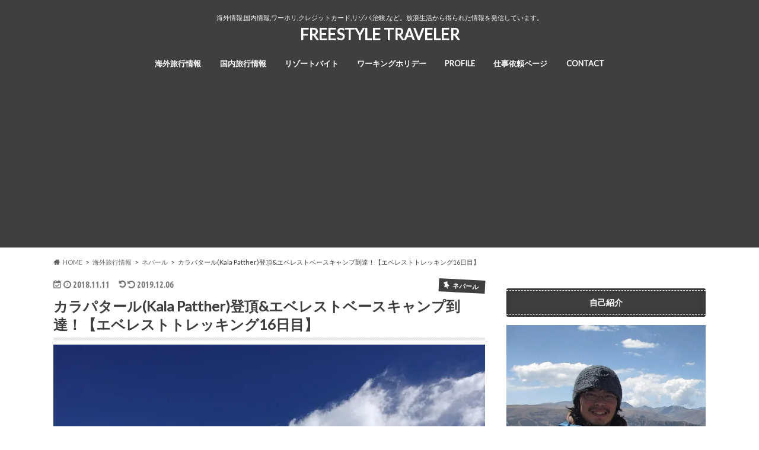

--- FILE ---
content_type: text/html; charset=UTF-8
request_url: https://freestyle-traveler.com/2018/11/11/kalapatther-everestbasecamp/
body_size: 27434
content:
<!doctype html>
<html dir="ltr" lang="ja" prefix="og: https://ogp.me/ns#">

<head>
<meta charset="utf-8">
<meta http-equiv="X-UA-Compatible" content="IE=edge">

<meta name="HandheldFriendly" content="True">
<meta name="MobileOptimized" content="320">
<meta name="viewport" content="width=device-width, initial-scale=1.0, minimum-scale=1.0, maximum-scale=1.0, user-scalable=no">


<link rel="pingback" href="https://freestyle-traveler.com/xmlrpc.php">

<!--[if IE]>
<![endif]-->



	<style>img:is([sizes="auto" i], [sizes^="auto," i]) { contain-intrinsic-size: 3000px 1500px }</style>
	
		<!-- All in One SEO 4.7.9.1 - aioseo.com -->
		<title>カラパタール(Kala Patther)登頂&amp;エベレストベースキャンプ到達！【エベレストトレッキング16日目】 | FREESTYLE TRAVELER</title>
	<meta name="description" content="2018年10月15日〜11月4日まで、僕はエベレストトレッキングに挑戦していました。 カトマンズからバスでサ" />
	<meta name="robots" content="max-image-preview:large" />
	<meta name="author" content="freestyle traveler"/>
	<link rel="canonical" href="https://freestyle-traveler.com/2018/11/11/kalapatther-everestbasecamp/" />
	<meta name="generator" content="All in One SEO (AIOSEO) 4.7.9.1" />
		<meta property="og:locale" content="ja_JP" />
		<meta property="og:site_name" content="FREESTYLE TRAVELER | 海外情報,国内情報,ワーホリ,クレジットカード,リゾバ,治験,など。放浪生活から得られた情報を発信しています。" />
		<meta property="og:type" content="article" />
		<meta property="og:title" content="カラパタール(Kala Patther)登頂&amp;エベレストベースキャンプ到達！【エベレストトレッキング16日目】 | FREESTYLE TRAVELER" />
		<meta property="og:description" content="2018年10月15日〜11月4日まで、僕はエベレストトレッキングに挑戦していました。 カトマンズからバスでサ" />
		<meta property="og:url" content="https://freestyle-traveler.com/2018/11/11/kalapatther-everestbasecamp/" />
		<meta property="article:published_time" content="2018-11-11T06:35:48+00:00" />
		<meta property="article:modified_time" content="2019-12-06T10:44:25+00:00" />
		<meta name="twitter:card" content="summary" />
		<meta name="twitter:title" content="カラパタール(Kala Patther)登頂&amp;エベレストベースキャンプ到達！【エベレストトレッキング16日目】 | FREESTYLE TRAVELER" />
		<meta name="twitter:description" content="2018年10月15日〜11月4日まで、僕はエベレストトレッキングに挑戦していました。 カトマンズからバスでサ" />
		<meta name="google" content="nositelinkssearchbox" />
		<script type="application/ld+json" class="aioseo-schema">
			{"@context":"https:\/\/schema.org","@graph":[{"@type":"Article","@id":"https:\/\/freestyle-traveler.com\/2018\/11\/11\/kalapatther-everestbasecamp\/#article","name":"\u30ab\u30e9\u30d1\u30bf\u30fc\u30eb(Kala Patther)\u767b\u9802&\u30a8\u30d9\u30ec\u30b9\u30c8\u30d9\u30fc\u30b9\u30ad\u30e3\u30f3\u30d7\u5230\u9054\uff01\u3010\u30a8\u30d9\u30ec\u30b9\u30c8\u30c8\u30ec\u30c3\u30ad\u30f3\u30b016\u65e5\u76ee\u3011 | FREESTYLE TRAVELER","headline":"\u30ab\u30e9\u30d1\u30bf\u30fc\u30eb(Kala Patther)\u767b\u9802&#038;\u30a8\u30d9\u30ec\u30b9\u30c8\u30d9\u30fc\u30b9\u30ad\u30e3\u30f3\u30d7\u5230\u9054\uff01\u3010\u30a8\u30d9\u30ec\u30b9\u30c8\u30c8\u30ec\u30c3\u30ad\u30f3\u30b016\u65e5\u76ee\u3011","author":{"@id":"https:\/\/freestyle-traveler.com\/author\/bp-travel\/#author"},"publisher":{"@id":"https:\/\/freestyle-traveler.com\/#person"},"image":{"@type":"ImageObject","url":"https:\/\/i0.wp.com\/freestyle-traveler.com\/wp-content\/uploads\/2018\/11\/DSC02558.jpg?fit=960%2C640&ssl=1","width":960,"height":640},"datePublished":"2018-11-11T15:35:48+09:00","dateModified":"2019-12-06T19:44:25+09:00","inLanguage":"ja","mainEntityOfPage":{"@id":"https:\/\/freestyle-traveler.com\/2018\/11\/11\/kalapatther-everestbasecamp\/#webpage"},"isPartOf":{"@id":"https:\/\/freestyle-traveler.com\/2018\/11\/11\/kalapatther-everestbasecamp\/#webpage"},"articleSection":"\u30cd\u30d1\u30fc\u30eb"},{"@type":"BreadcrumbList","@id":"https:\/\/freestyle-traveler.com\/2018\/11\/11\/kalapatther-everestbasecamp\/#breadcrumblist","itemListElement":[{"@type":"ListItem","@id":"https:\/\/freestyle-traveler.com\/#listItem","position":1,"name":"\u5bb6","item":"https:\/\/freestyle-traveler.com\/","nextItem":{"@type":"ListItem","@id":"https:\/\/freestyle-traveler.com\/2018\/#listItem","name":"2018"}},{"@type":"ListItem","@id":"https:\/\/freestyle-traveler.com\/2018\/#listItem","position":2,"name":"2018","item":"https:\/\/freestyle-traveler.com\/2018\/","nextItem":{"@type":"ListItem","@id":"https:\/\/freestyle-traveler.com\/2018\/11\/11\/#listItem","name":"November"},"previousItem":{"@type":"ListItem","@id":"https:\/\/freestyle-traveler.com\/#listItem","name":"\u5bb6"}},{"@type":"ListItem","@id":"https:\/\/freestyle-traveler.com\/2018\/11\/11\/#listItem","position":3,"name":"November","item":"https:\/\/freestyle-traveler.com\/2018\/11\/11\/","nextItem":{"@type":"ListItem","@id":"https:\/\/freestyle-traveler.com\/2018\/11\/11\/#listItem","name":"11"},"previousItem":{"@type":"ListItem","@id":"https:\/\/freestyle-traveler.com\/2018\/#listItem","name":"2018"}},{"@type":"ListItem","@id":"https:\/\/freestyle-traveler.com\/2018\/11\/11\/#listItem","position":4,"name":"11","item":"https:\/\/freestyle-traveler.com\/2018\/11\/11\/","nextItem":{"@type":"ListItem","@id":"https:\/\/freestyle-traveler.com\/2018\/11\/11\/kalapatther-everestbasecamp\/#listItem","name":"\u30ab\u30e9\u30d1\u30bf\u30fc\u30eb(Kala Patther)\u767b\u9802&\u30a8\u30d9\u30ec\u30b9\u30c8\u30d9\u30fc\u30b9\u30ad\u30e3\u30f3\u30d7\u5230\u9054\uff01\u3010\u30a8\u30d9\u30ec\u30b9\u30c8\u30c8\u30ec\u30c3\u30ad\u30f3\u30b016\u65e5\u76ee\u3011"},"previousItem":{"@type":"ListItem","@id":"https:\/\/freestyle-traveler.com\/2018\/11\/11\/#listItem","name":"November"}},{"@type":"ListItem","@id":"https:\/\/freestyle-traveler.com\/2018\/11\/11\/kalapatther-everestbasecamp\/#listItem","position":5,"name":"\u30ab\u30e9\u30d1\u30bf\u30fc\u30eb(Kala Patther)\u767b\u9802&\u30a8\u30d9\u30ec\u30b9\u30c8\u30d9\u30fc\u30b9\u30ad\u30e3\u30f3\u30d7\u5230\u9054\uff01\u3010\u30a8\u30d9\u30ec\u30b9\u30c8\u30c8\u30ec\u30c3\u30ad\u30f3\u30b016\u65e5\u76ee\u3011","previousItem":{"@type":"ListItem","@id":"https:\/\/freestyle-traveler.com\/2018\/11\/11\/#listItem","name":"11"}}]},{"@type":"Person","@id":"https:\/\/freestyle-traveler.com\/#person","name":"freestyle traveler","image":{"@type":"ImageObject","@id":"https:\/\/freestyle-traveler.com\/2018\/11\/11\/kalapatther-everestbasecamp\/#personImage","url":"https:\/\/secure.gravatar.com\/avatar\/9d7464431029eaa43f4ee0f98cb75a24?s=96&d=mm&r=g","width":96,"height":96,"caption":"freestyle traveler"}},{"@type":"Person","@id":"https:\/\/freestyle-traveler.com\/author\/bp-travel\/#author","url":"https:\/\/freestyle-traveler.com\/author\/bp-travel\/","name":"freestyle traveler","image":{"@type":"ImageObject","@id":"https:\/\/freestyle-traveler.com\/2018\/11\/11\/kalapatther-everestbasecamp\/#authorImage","url":"https:\/\/secure.gravatar.com\/avatar\/9d7464431029eaa43f4ee0f98cb75a24?s=96&d=mm&r=g","width":96,"height":96,"caption":"freestyle traveler"}},{"@type":"WebPage","@id":"https:\/\/freestyle-traveler.com\/2018\/11\/11\/kalapatther-everestbasecamp\/#webpage","url":"https:\/\/freestyle-traveler.com\/2018\/11\/11\/kalapatther-everestbasecamp\/","name":"\u30ab\u30e9\u30d1\u30bf\u30fc\u30eb(Kala Patther)\u767b\u9802&\u30a8\u30d9\u30ec\u30b9\u30c8\u30d9\u30fc\u30b9\u30ad\u30e3\u30f3\u30d7\u5230\u9054\uff01\u3010\u30a8\u30d9\u30ec\u30b9\u30c8\u30c8\u30ec\u30c3\u30ad\u30f3\u30b016\u65e5\u76ee\u3011 | FREESTYLE TRAVELER","description":"2018\u5e7410\u670815\u65e5\u301c11\u67084\u65e5\u307e\u3067\u3001\u50d5\u306f\u30a8\u30d9\u30ec\u30b9\u30c8\u30c8\u30ec\u30c3\u30ad\u30f3\u30b0\u306b\u6311\u6226\u3057\u3066\u3044\u307e\u3057\u305f\u3002 \u30ab\u30c8\u30de\u30f3\u30ba\u304b\u3089\u30d0\u30b9\u3067\u30b5","inLanguage":"ja","isPartOf":{"@id":"https:\/\/freestyle-traveler.com\/#website"},"breadcrumb":{"@id":"https:\/\/freestyle-traveler.com\/2018\/11\/11\/kalapatther-everestbasecamp\/#breadcrumblist"},"author":{"@id":"https:\/\/freestyle-traveler.com\/author\/bp-travel\/#author"},"creator":{"@id":"https:\/\/freestyle-traveler.com\/author\/bp-travel\/#author"},"image":{"@type":"ImageObject","url":"https:\/\/i0.wp.com\/freestyle-traveler.com\/wp-content\/uploads\/2018\/11\/DSC02558.jpg?fit=960%2C640&ssl=1","@id":"https:\/\/freestyle-traveler.com\/2018\/11\/11\/kalapatther-everestbasecamp\/#mainImage","width":960,"height":640},"primaryImageOfPage":{"@id":"https:\/\/freestyle-traveler.com\/2018\/11\/11\/kalapatther-everestbasecamp\/#mainImage"},"datePublished":"2018-11-11T15:35:48+09:00","dateModified":"2019-12-06T19:44:25+09:00"},{"@type":"WebSite","@id":"https:\/\/freestyle-traveler.com\/#website","url":"https:\/\/freestyle-traveler.com\/","name":"FREESTYLE TRAVELER","alternateName":"FREESTYLE TRAVELER","description":"\u6d77\u5916\u60c5\u5831,\u56fd\u5185\u60c5\u5831,\u30ef\u30fc\u30db\u30ea,\u30af\u30ec\u30b8\u30c3\u30c8\u30ab\u30fc\u30c9,\u30ea\u30be\u30d0,\u6cbb\u9a13,\u306a\u3069\u3002\u653e\u6d6a\u751f\u6d3b\u304b\u3089\u5f97\u3089\u308c\u305f\u60c5\u5831\u3092\u767a\u4fe1\u3057\u3066\u3044\u307e\u3059\u3002","inLanguage":"ja","publisher":{"@id":"https:\/\/freestyle-traveler.com\/#person"}}]}
		</script>
		<!-- All in One SEO -->

<link rel='dns-prefetch' href='//ajax.googleapis.com' />
<link rel='dns-prefetch' href='//secure.gravatar.com' />
<link rel='dns-prefetch' href='//stats.wp.com' />
<link rel='dns-prefetch' href='//fonts.googleapis.com' />
<link rel='dns-prefetch' href='//maxcdn.bootstrapcdn.com' />
<link rel='dns-prefetch' href='//www.googletagmanager.com' />
<link rel='dns-prefetch' href='//pagead2.googlesyndication.com' />
<link rel='preconnect' href='//i0.wp.com' />
<link rel="alternate" type="application/rss+xml" title="FREESTYLE TRAVELER &raquo; フィード" href="https://freestyle-traveler.com/feed/" />
<link rel="alternate" type="application/rss+xml" title="FREESTYLE TRAVELER &raquo; コメントフィード" href="https://freestyle-traveler.com/comments/feed/" />
<link rel="alternate" type="application/rss+xml" title="FREESTYLE TRAVELER &raquo; カラパタール(Kala Patther)登頂&#038;エベレストベースキャンプ到達！【エベレストトレッキング16日目】 のコメントのフィード" href="https://freestyle-traveler.com/2018/11/11/kalapatther-everestbasecamp/feed/" />
<script type="text/javascript">
/* <![CDATA[ */
window._wpemojiSettings = {"baseUrl":"https:\/\/s.w.org\/images\/core\/emoji\/15.0.3\/72x72\/","ext":".png","svgUrl":"https:\/\/s.w.org\/images\/core\/emoji\/15.0.3\/svg\/","svgExt":".svg","source":{"concatemoji":"https:\/\/freestyle-traveler.com\/wp-includes\/js\/wp-emoji-release.min.js"}};
/*! This file is auto-generated */
!function(i,n){var o,s,e;function c(e){try{var t={supportTests:e,timestamp:(new Date).valueOf()};sessionStorage.setItem(o,JSON.stringify(t))}catch(e){}}function p(e,t,n){e.clearRect(0,0,e.canvas.width,e.canvas.height),e.fillText(t,0,0);var t=new Uint32Array(e.getImageData(0,0,e.canvas.width,e.canvas.height).data),r=(e.clearRect(0,0,e.canvas.width,e.canvas.height),e.fillText(n,0,0),new Uint32Array(e.getImageData(0,0,e.canvas.width,e.canvas.height).data));return t.every(function(e,t){return e===r[t]})}function u(e,t,n){switch(t){case"flag":return n(e,"\ud83c\udff3\ufe0f\u200d\u26a7\ufe0f","\ud83c\udff3\ufe0f\u200b\u26a7\ufe0f")?!1:!n(e,"\ud83c\uddfa\ud83c\uddf3","\ud83c\uddfa\u200b\ud83c\uddf3")&&!n(e,"\ud83c\udff4\udb40\udc67\udb40\udc62\udb40\udc65\udb40\udc6e\udb40\udc67\udb40\udc7f","\ud83c\udff4\u200b\udb40\udc67\u200b\udb40\udc62\u200b\udb40\udc65\u200b\udb40\udc6e\u200b\udb40\udc67\u200b\udb40\udc7f");case"emoji":return!n(e,"\ud83d\udc26\u200d\u2b1b","\ud83d\udc26\u200b\u2b1b")}return!1}function f(e,t,n){var r="undefined"!=typeof WorkerGlobalScope&&self instanceof WorkerGlobalScope?new OffscreenCanvas(300,150):i.createElement("canvas"),a=r.getContext("2d",{willReadFrequently:!0}),o=(a.textBaseline="top",a.font="600 32px Arial",{});return e.forEach(function(e){o[e]=t(a,e,n)}),o}function t(e){var t=i.createElement("script");t.src=e,t.defer=!0,i.head.appendChild(t)}"undefined"!=typeof Promise&&(o="wpEmojiSettingsSupports",s=["flag","emoji"],n.supports={everything:!0,everythingExceptFlag:!0},e=new Promise(function(e){i.addEventListener("DOMContentLoaded",e,{once:!0})}),new Promise(function(t){var n=function(){try{var e=JSON.parse(sessionStorage.getItem(o));if("object"==typeof e&&"number"==typeof e.timestamp&&(new Date).valueOf()<e.timestamp+604800&&"object"==typeof e.supportTests)return e.supportTests}catch(e){}return null}();if(!n){if("undefined"!=typeof Worker&&"undefined"!=typeof OffscreenCanvas&&"undefined"!=typeof URL&&URL.createObjectURL&&"undefined"!=typeof Blob)try{var e="postMessage("+f.toString()+"("+[JSON.stringify(s),u.toString(),p.toString()].join(",")+"));",r=new Blob([e],{type:"text/javascript"}),a=new Worker(URL.createObjectURL(r),{name:"wpTestEmojiSupports"});return void(a.onmessage=function(e){c(n=e.data),a.terminate(),t(n)})}catch(e){}c(n=f(s,u,p))}t(n)}).then(function(e){for(var t in e)n.supports[t]=e[t],n.supports.everything=n.supports.everything&&n.supports[t],"flag"!==t&&(n.supports.everythingExceptFlag=n.supports.everythingExceptFlag&&n.supports[t]);n.supports.everythingExceptFlag=n.supports.everythingExceptFlag&&!n.supports.flag,n.DOMReady=!1,n.readyCallback=function(){n.DOMReady=!0}}).then(function(){return e}).then(function(){var e;n.supports.everything||(n.readyCallback(),(e=n.source||{}).concatemoji?t(e.concatemoji):e.wpemoji&&e.twemoji&&(t(e.twemoji),t(e.wpemoji)))}))}((window,document),window._wpemojiSettings);
/* ]]> */
</script>
<style id='wp-emoji-styles-inline-css' type='text/css'>

	img.wp-smiley, img.emoji {
		display: inline !important;
		border: none !important;
		box-shadow: none !important;
		height: 1em !important;
		width: 1em !important;
		margin: 0 0.07em !important;
		vertical-align: -0.1em !important;
		background: none !important;
		padding: 0 !important;
	}
</style>
<link rel='stylesheet' id='wp-block-library-css' href='https://freestyle-traveler.com/wp-includes/css/dist/block-library/style.min.css' type='text/css' media='all' />
<style id='rinkerg-gutenberg-rinker-style-inline-css' type='text/css'>
.wp-block-create-block-block{background-color:#21759b;color:#fff;padding:2px}

</style>
<link rel='stylesheet' id='mediaelement-css' href='https://freestyle-traveler.com/wp-includes/js/mediaelement/mediaelementplayer-legacy.min.css' type='text/css' media='all' />
<link rel='stylesheet' id='wp-mediaelement-css' href='https://freestyle-traveler.com/wp-includes/js/mediaelement/wp-mediaelement.min.css' type='text/css' media='all' />
<style id='jetpack-sharing-buttons-style-inline-css' type='text/css'>
.jetpack-sharing-buttons__services-list{display:flex;flex-direction:row;flex-wrap:wrap;gap:0;list-style-type:none;margin:5px;padding:0}.jetpack-sharing-buttons__services-list.has-small-icon-size{font-size:12px}.jetpack-sharing-buttons__services-list.has-normal-icon-size{font-size:16px}.jetpack-sharing-buttons__services-list.has-large-icon-size{font-size:24px}.jetpack-sharing-buttons__services-list.has-huge-icon-size{font-size:36px}@media print{.jetpack-sharing-buttons__services-list{display:none!important}}.editor-styles-wrapper .wp-block-jetpack-sharing-buttons{gap:0;padding-inline-start:0}ul.jetpack-sharing-buttons__services-list.has-background{padding:1.25em 2.375em}
</style>
<style id='classic-theme-styles-inline-css' type='text/css'>
/*! This file is auto-generated */
.wp-block-button__link{color:#fff;background-color:#32373c;border-radius:9999px;box-shadow:none;text-decoration:none;padding:calc(.667em + 2px) calc(1.333em + 2px);font-size:1.125em}.wp-block-file__button{background:#32373c;color:#fff;text-decoration:none}
</style>
<style id='global-styles-inline-css' type='text/css'>
:root{--wp--preset--aspect-ratio--square: 1;--wp--preset--aspect-ratio--4-3: 4/3;--wp--preset--aspect-ratio--3-4: 3/4;--wp--preset--aspect-ratio--3-2: 3/2;--wp--preset--aspect-ratio--2-3: 2/3;--wp--preset--aspect-ratio--16-9: 16/9;--wp--preset--aspect-ratio--9-16: 9/16;--wp--preset--color--black: #000000;--wp--preset--color--cyan-bluish-gray: #abb8c3;--wp--preset--color--white: #ffffff;--wp--preset--color--pale-pink: #f78da7;--wp--preset--color--vivid-red: #cf2e2e;--wp--preset--color--luminous-vivid-orange: #ff6900;--wp--preset--color--luminous-vivid-amber: #fcb900;--wp--preset--color--light-green-cyan: #7bdcb5;--wp--preset--color--vivid-green-cyan: #00d084;--wp--preset--color--pale-cyan-blue: #8ed1fc;--wp--preset--color--vivid-cyan-blue: #0693e3;--wp--preset--color--vivid-purple: #9b51e0;--wp--preset--gradient--vivid-cyan-blue-to-vivid-purple: linear-gradient(135deg,rgba(6,147,227,1) 0%,rgb(155,81,224) 100%);--wp--preset--gradient--light-green-cyan-to-vivid-green-cyan: linear-gradient(135deg,rgb(122,220,180) 0%,rgb(0,208,130) 100%);--wp--preset--gradient--luminous-vivid-amber-to-luminous-vivid-orange: linear-gradient(135deg,rgba(252,185,0,1) 0%,rgba(255,105,0,1) 100%);--wp--preset--gradient--luminous-vivid-orange-to-vivid-red: linear-gradient(135deg,rgba(255,105,0,1) 0%,rgb(207,46,46) 100%);--wp--preset--gradient--very-light-gray-to-cyan-bluish-gray: linear-gradient(135deg,rgb(238,238,238) 0%,rgb(169,184,195) 100%);--wp--preset--gradient--cool-to-warm-spectrum: linear-gradient(135deg,rgb(74,234,220) 0%,rgb(151,120,209) 20%,rgb(207,42,186) 40%,rgb(238,44,130) 60%,rgb(251,105,98) 80%,rgb(254,248,76) 100%);--wp--preset--gradient--blush-light-purple: linear-gradient(135deg,rgb(255,206,236) 0%,rgb(152,150,240) 100%);--wp--preset--gradient--blush-bordeaux: linear-gradient(135deg,rgb(254,205,165) 0%,rgb(254,45,45) 50%,rgb(107,0,62) 100%);--wp--preset--gradient--luminous-dusk: linear-gradient(135deg,rgb(255,203,112) 0%,rgb(199,81,192) 50%,rgb(65,88,208) 100%);--wp--preset--gradient--pale-ocean: linear-gradient(135deg,rgb(255,245,203) 0%,rgb(182,227,212) 50%,rgb(51,167,181) 100%);--wp--preset--gradient--electric-grass: linear-gradient(135deg,rgb(202,248,128) 0%,rgb(113,206,126) 100%);--wp--preset--gradient--midnight: linear-gradient(135deg,rgb(2,3,129) 0%,rgb(40,116,252) 100%);--wp--preset--font-size--small: 13px;--wp--preset--font-size--medium: 20px;--wp--preset--font-size--large: 36px;--wp--preset--font-size--x-large: 42px;--wp--preset--spacing--20: 0.44rem;--wp--preset--spacing--30: 0.67rem;--wp--preset--spacing--40: 1rem;--wp--preset--spacing--50: 1.5rem;--wp--preset--spacing--60: 2.25rem;--wp--preset--spacing--70: 3.38rem;--wp--preset--spacing--80: 5.06rem;--wp--preset--shadow--natural: 6px 6px 9px rgba(0, 0, 0, 0.2);--wp--preset--shadow--deep: 12px 12px 50px rgba(0, 0, 0, 0.4);--wp--preset--shadow--sharp: 6px 6px 0px rgba(0, 0, 0, 0.2);--wp--preset--shadow--outlined: 6px 6px 0px -3px rgba(255, 255, 255, 1), 6px 6px rgba(0, 0, 0, 1);--wp--preset--shadow--crisp: 6px 6px 0px rgba(0, 0, 0, 1);}:where(.is-layout-flex){gap: 0.5em;}:where(.is-layout-grid){gap: 0.5em;}body .is-layout-flex{display: flex;}.is-layout-flex{flex-wrap: wrap;align-items: center;}.is-layout-flex > :is(*, div){margin: 0;}body .is-layout-grid{display: grid;}.is-layout-grid > :is(*, div){margin: 0;}:where(.wp-block-columns.is-layout-flex){gap: 2em;}:where(.wp-block-columns.is-layout-grid){gap: 2em;}:where(.wp-block-post-template.is-layout-flex){gap: 1.25em;}:where(.wp-block-post-template.is-layout-grid){gap: 1.25em;}.has-black-color{color: var(--wp--preset--color--black) !important;}.has-cyan-bluish-gray-color{color: var(--wp--preset--color--cyan-bluish-gray) !important;}.has-white-color{color: var(--wp--preset--color--white) !important;}.has-pale-pink-color{color: var(--wp--preset--color--pale-pink) !important;}.has-vivid-red-color{color: var(--wp--preset--color--vivid-red) !important;}.has-luminous-vivid-orange-color{color: var(--wp--preset--color--luminous-vivid-orange) !important;}.has-luminous-vivid-amber-color{color: var(--wp--preset--color--luminous-vivid-amber) !important;}.has-light-green-cyan-color{color: var(--wp--preset--color--light-green-cyan) !important;}.has-vivid-green-cyan-color{color: var(--wp--preset--color--vivid-green-cyan) !important;}.has-pale-cyan-blue-color{color: var(--wp--preset--color--pale-cyan-blue) !important;}.has-vivid-cyan-blue-color{color: var(--wp--preset--color--vivid-cyan-blue) !important;}.has-vivid-purple-color{color: var(--wp--preset--color--vivid-purple) !important;}.has-black-background-color{background-color: var(--wp--preset--color--black) !important;}.has-cyan-bluish-gray-background-color{background-color: var(--wp--preset--color--cyan-bluish-gray) !important;}.has-white-background-color{background-color: var(--wp--preset--color--white) !important;}.has-pale-pink-background-color{background-color: var(--wp--preset--color--pale-pink) !important;}.has-vivid-red-background-color{background-color: var(--wp--preset--color--vivid-red) !important;}.has-luminous-vivid-orange-background-color{background-color: var(--wp--preset--color--luminous-vivid-orange) !important;}.has-luminous-vivid-amber-background-color{background-color: var(--wp--preset--color--luminous-vivid-amber) !important;}.has-light-green-cyan-background-color{background-color: var(--wp--preset--color--light-green-cyan) !important;}.has-vivid-green-cyan-background-color{background-color: var(--wp--preset--color--vivid-green-cyan) !important;}.has-pale-cyan-blue-background-color{background-color: var(--wp--preset--color--pale-cyan-blue) !important;}.has-vivid-cyan-blue-background-color{background-color: var(--wp--preset--color--vivid-cyan-blue) !important;}.has-vivid-purple-background-color{background-color: var(--wp--preset--color--vivid-purple) !important;}.has-black-border-color{border-color: var(--wp--preset--color--black) !important;}.has-cyan-bluish-gray-border-color{border-color: var(--wp--preset--color--cyan-bluish-gray) !important;}.has-white-border-color{border-color: var(--wp--preset--color--white) !important;}.has-pale-pink-border-color{border-color: var(--wp--preset--color--pale-pink) !important;}.has-vivid-red-border-color{border-color: var(--wp--preset--color--vivid-red) !important;}.has-luminous-vivid-orange-border-color{border-color: var(--wp--preset--color--luminous-vivid-orange) !important;}.has-luminous-vivid-amber-border-color{border-color: var(--wp--preset--color--luminous-vivid-amber) !important;}.has-light-green-cyan-border-color{border-color: var(--wp--preset--color--light-green-cyan) !important;}.has-vivid-green-cyan-border-color{border-color: var(--wp--preset--color--vivid-green-cyan) !important;}.has-pale-cyan-blue-border-color{border-color: var(--wp--preset--color--pale-cyan-blue) !important;}.has-vivid-cyan-blue-border-color{border-color: var(--wp--preset--color--vivid-cyan-blue) !important;}.has-vivid-purple-border-color{border-color: var(--wp--preset--color--vivid-purple) !important;}.has-vivid-cyan-blue-to-vivid-purple-gradient-background{background: var(--wp--preset--gradient--vivid-cyan-blue-to-vivid-purple) !important;}.has-light-green-cyan-to-vivid-green-cyan-gradient-background{background: var(--wp--preset--gradient--light-green-cyan-to-vivid-green-cyan) !important;}.has-luminous-vivid-amber-to-luminous-vivid-orange-gradient-background{background: var(--wp--preset--gradient--luminous-vivid-amber-to-luminous-vivid-orange) !important;}.has-luminous-vivid-orange-to-vivid-red-gradient-background{background: var(--wp--preset--gradient--luminous-vivid-orange-to-vivid-red) !important;}.has-very-light-gray-to-cyan-bluish-gray-gradient-background{background: var(--wp--preset--gradient--very-light-gray-to-cyan-bluish-gray) !important;}.has-cool-to-warm-spectrum-gradient-background{background: var(--wp--preset--gradient--cool-to-warm-spectrum) !important;}.has-blush-light-purple-gradient-background{background: var(--wp--preset--gradient--blush-light-purple) !important;}.has-blush-bordeaux-gradient-background{background: var(--wp--preset--gradient--blush-bordeaux) !important;}.has-luminous-dusk-gradient-background{background: var(--wp--preset--gradient--luminous-dusk) !important;}.has-pale-ocean-gradient-background{background: var(--wp--preset--gradient--pale-ocean) !important;}.has-electric-grass-gradient-background{background: var(--wp--preset--gradient--electric-grass) !important;}.has-midnight-gradient-background{background: var(--wp--preset--gradient--midnight) !important;}.has-small-font-size{font-size: var(--wp--preset--font-size--small) !important;}.has-medium-font-size{font-size: var(--wp--preset--font-size--medium) !important;}.has-large-font-size{font-size: var(--wp--preset--font-size--large) !important;}.has-x-large-font-size{font-size: var(--wp--preset--font-size--x-large) !important;}
:where(.wp-block-post-template.is-layout-flex){gap: 1.25em;}:where(.wp-block-post-template.is-layout-grid){gap: 1.25em;}
:where(.wp-block-columns.is-layout-flex){gap: 2em;}:where(.wp-block-columns.is-layout-grid){gap: 2em;}
:root :where(.wp-block-pullquote){font-size: 1.5em;line-height: 1.6;}
</style>
<link rel='stylesheet' id='yyi_rinker_stylesheet-css' href='https://freestyle-traveler.com/wp-content/plugins/yyi-rinker/css/style.css?v=1.11.1' type='text/css' media='all' />
<link rel='stylesheet' id='style-css' href='https://freestyle-traveler.com/wp-content/themes/hummingbird/style.css' type='text/css' media='all' />
<link rel='stylesheet' id='child-style-css' href='https://freestyle-traveler.com/wp-content/themes/hummingbird_custom/style.css' type='text/css' media='all' />
<link rel='stylesheet' id='shortcode-css' href='https://freestyle-traveler.com/wp-content/themes/hummingbird/library/css/shortcode.css' type='text/css' media='all' />
<link rel='stylesheet' id='gf_Ubuntu-css' href='//fonts.googleapis.com/css?family=Ubuntu+Condensed' type='text/css' media='all' />
<link rel='stylesheet' id='gf_Lato-css' href='//fonts.googleapis.com/css?family=Lato' type='text/css' media='all' />
<link rel='stylesheet' id='fontawesome-css' href='//maxcdn.bootstrapcdn.com/font-awesome/4.6.0/css/font-awesome.min.css' type='text/css' media='all' />
<style id='akismet-widget-style-inline-css' type='text/css'>

			.a-stats {
				--akismet-color-mid-green: #357b49;
				--akismet-color-white: #fff;
				--akismet-color-light-grey: #f6f7f7;

				max-width: 350px;
				width: auto;
			}

			.a-stats * {
				all: unset;
				box-sizing: border-box;
			}

			.a-stats strong {
				font-weight: 600;
			}

			.a-stats a.a-stats__link,
			.a-stats a.a-stats__link:visited,
			.a-stats a.a-stats__link:active {
				background: var(--akismet-color-mid-green);
				border: none;
				box-shadow: none;
				border-radius: 8px;
				color: var(--akismet-color-white);
				cursor: pointer;
				display: block;
				font-family: -apple-system, BlinkMacSystemFont, 'Segoe UI', 'Roboto', 'Oxygen-Sans', 'Ubuntu', 'Cantarell', 'Helvetica Neue', sans-serif;
				font-weight: 500;
				padding: 12px;
				text-align: center;
				text-decoration: none;
				transition: all 0.2s ease;
			}

			/* Extra specificity to deal with TwentyTwentyOne focus style */
			.widget .a-stats a.a-stats__link:focus {
				background: var(--akismet-color-mid-green);
				color: var(--akismet-color-white);
				text-decoration: none;
			}

			.a-stats a.a-stats__link:hover {
				filter: brightness(110%);
				box-shadow: 0 4px 12px rgba(0, 0, 0, 0.06), 0 0 2px rgba(0, 0, 0, 0.16);
			}

			.a-stats .count {
				color: var(--akismet-color-white);
				display: block;
				font-size: 1.5em;
				line-height: 1.4;
				padding: 0 13px;
				white-space: nowrap;
			}
		
</style>
<script type="text/javascript" src="//ajax.googleapis.com/ajax/libs/jquery/1.12.4/jquery.min.js" id="jquery-js"></script>
<script type="text/javascript" src="https://freestyle-traveler.com/wp-content/plugins/yyi-rinker/js/event-tracking.js?v=1.11.1" id="yyi_rinker_event_tracking_script-js"></script>
<link rel="https://api.w.org/" href="https://freestyle-traveler.com/wp-json/" /><link rel="alternate" title="JSON" type="application/json" href="https://freestyle-traveler.com/wp-json/wp/v2/posts/10888" /><link rel='shortlink' href='https://wp.me/p743XH-2PC' />
<link rel="alternate" title="oEmbed (JSON)" type="application/json+oembed" href="https://freestyle-traveler.com/wp-json/oembed/1.0/embed?url=https%3A%2F%2Ffreestyle-traveler.com%2F2018%2F11%2F11%2Fkalapatther-everestbasecamp%2F" />
<link rel="alternate" title="oEmbed (XML)" type="text/xml+oembed" href="https://freestyle-traveler.com/wp-json/oembed/1.0/embed?url=https%3A%2F%2Ffreestyle-traveler.com%2F2018%2F11%2F11%2Fkalapatther-everestbasecamp%2F&#038;format=xml" />
<meta name="generator" content="Site Kit by Google 1.146.0" />	<style>img#wpstats{display:none}</style>
		<style>
.yyi-rinker-images {
    display: flex;
    justify-content: center;
    align-items: center;
    position: relative;

}
div.yyi-rinker-image img.yyi-rinker-main-img.hidden {
    display: none;
}

.yyi-rinker-images-arrow {
    cursor: pointer;
    position: absolute;
    top: 50%;
    display: block;
    margin-top: -11px;
    opacity: 0.6;
    width: 22px;
}

.yyi-rinker-images-arrow-left{
    left: -10px;
}
.yyi-rinker-images-arrow-right{
    right: -10px;
}

.yyi-rinker-images-arrow-left.hidden {
    display: none;
}

.yyi-rinker-images-arrow-right.hidden {
    display: none;
}
div.yyi-rinker-contents.yyi-rinker-design-tate  div.yyi-rinker-box{
    flex-direction: column;
}

div.yyi-rinker-contents.yyi-rinker-design-slim div.yyi-rinker-box .yyi-rinker-links {
    flex-direction: column;
}

div.yyi-rinker-contents.yyi-rinker-design-slim div.yyi-rinker-info {
    width: 100%;
}

div.yyi-rinker-contents.yyi-rinker-design-slim .yyi-rinker-title {
    text-align: center;
}

div.yyi-rinker-contents.yyi-rinker-design-slim .yyi-rinker-links {
    text-align: center;
}
div.yyi-rinker-contents.yyi-rinker-design-slim .yyi-rinker-image {
    margin: auto;
}

div.yyi-rinker-contents.yyi-rinker-design-slim div.yyi-rinker-info ul.yyi-rinker-links li {
	align-self: stretch;
}
div.yyi-rinker-contents.yyi-rinker-design-slim div.yyi-rinker-box div.yyi-rinker-info {
	padding: 0;
}
div.yyi-rinker-contents.yyi-rinker-design-slim div.yyi-rinker-box {
	flex-direction: column;
	padding: 14px 5px 0;
}

.yyi-rinker-design-slim div.yyi-rinker-box div.yyi-rinker-info {
	text-align: center;
}

.yyi-rinker-design-slim div.price-box span.price {
	display: block;
}

div.yyi-rinker-contents.yyi-rinker-design-slim div.yyi-rinker-info div.yyi-rinker-title a{
	font-size:16px;
}

div.yyi-rinker-contents.yyi-rinker-design-slim ul.yyi-rinker-links li.amazonkindlelink:before,  div.yyi-rinker-contents.yyi-rinker-design-slim ul.yyi-rinker-links li.amazonlink:before,  div.yyi-rinker-contents.yyi-rinker-design-slim ul.yyi-rinker-links li.rakutenlink:before, div.yyi-rinker-contents.yyi-rinker-design-slim ul.yyi-rinker-links li.yahoolink:before, div.yyi-rinker-contents.yyi-rinker-design-slim ul.yyi-rinker-links li.mercarilink:before {
	font-size:12px;
}

div.yyi-rinker-contents.yyi-rinker-design-slim ul.yyi-rinker-links li a {
	font-size: 13px;
}
.entry-content ul.yyi-rinker-links li {
	padding: 0;
}

div.yyi-rinker-contents .yyi-rinker-attention.attention_desing_right_ribbon {
    width: 89px;
    height: 91px;
    position: absolute;
    top: -1px;
    right: -1px;
    left: auto;
    overflow: hidden;
}

div.yyi-rinker-contents .yyi-rinker-attention.attention_desing_right_ribbon span {
    display: inline-block;
    width: 146px;
    position: absolute;
    padding: 4px 0;
    left: -13px;
    top: 12px;
    text-align: center;
    font-size: 12px;
    line-height: 24px;
    -webkit-transform: rotate(45deg);
    transform: rotate(45deg);
    box-shadow: 0 1px 3px rgba(0, 0, 0, 0.2);
}

div.yyi-rinker-contents .yyi-rinker-attention.attention_desing_right_ribbon {
    background: none;
}
.yyi-rinker-attention.attention_desing_right_ribbon .yyi-rinker-attention-after,
.yyi-rinker-attention.attention_desing_right_ribbon .yyi-rinker-attention-before{
display:none;
}
div.yyi-rinker-use-right_ribbon div.yyi-rinker-title {
    margin-right: 2rem;
}

				</style><style type="text/css">
body{color: #3e3e3e;}
a{color: #3745e5;}
a:hover{color: #666d99;}
#main article footer .post-categories li a,#main article footer .tags a{  background: #3745e5;  border:1px solid #3745e5;}
#main article footer .tags a{color:#3745e5; background: none;}
#main article footer .post-categories li a:hover,#main article footer .tags a:hover{ background:#666d99;  border-color:#666d99;}
input[type="text"],input[type="password"],input[type="datetime"],input[type="datetime-local"],input[type="date"],input[type="month"],input[type="time"],input[type="week"],input[type="number"],input[type="email"],input[type="url"],input[type="search"],input[type="tel"],input[type="color"],select,textarea,.field { background-color: #FFFFFF;}
/*ヘッダー*/
.header{background: #3f3f3f; color: #ffffff;}
#logo a,.nav li a,.nav_btn{color: #ffffff;}
#logo a:hover,.nav li a:hover{color:#FFFF00;}
@media only screen and (min-width: 768px) {
.nav ul {background: #0E0E0E;}
.nav li ul.sub-menu li a{color: #BAB4B0;}
}
/*メインエリア*/
.widgettitle {background: #3f3f3f; color:  #ffffff;}
.widget li a:after{color: #3f3f3f!important;}
/* 投稿ページ */
.entry-content h2{background: #3f3f3f;}
.entry-content h3{border-color: #3f3f3f;}
.entry-content ul li:before{ background: #3f3f3f;}
.entry-content ol li:before{ background: #3f3f3f;}
/* カテゴリーラベル */
.post-list-card .post-list .eyecatch .cat-name,.top-post-list .post-list .eyecatch .cat-name,.byline .cat-name,.single .authorbox .author-newpost li .cat-name,.related-box li .cat-name,#top_carousel .cat-name{background: #3f3f3f; color:  #ffffff;}
/* CTA */
.cta-inner{ background: #0E0E0E;}
/* ボタンの色 */
.btn-wrap a{background: #3745e5;border: 1px solid #3745e5;}
.btn-wrap a:hover{background: #666d99;}
.btn-wrap.simple a{border:1px solid #3745e5;color:#3745e5;}
.btn-wrap.simple a:hover{background:#3745e5;}
.readmore a{border:1px solid #3745e5;color:#3745e5;}
.readmore a:hover{background:#3745e5;color:#fff;}
/* サイドバー */
.widget a{text-decoration:none; color:#3745e5;}
.widget a:hover{color:#1a32ba;}
/*フッター*/
#footer-top{background-color: #0E0E0E; color: #CACACA;}
.footer a,#footer-top a{color: #BAB4B0;}
#footer-top .widgettitle{color: #CACACA;}
.footer {background-color: #0E0E0E;color: #CACACA;}
.footer-links li:before{ color: #3f3f3f;}
/* ページネーション */
.pagination a, .pagination span,.page-links a{border-color: #3745e5; color: #3745e5;}
.pagination .current,.pagination .current:hover,.page-links ul > li > span{background-color: #3745e5; border-color: #3745e5;}
.pagination a:hover, .pagination a:focus,.page-links a:hover, .page-links a:focus{background-color: #3745e5; color: #fff;}
/* OTHER */
ul.wpp-list li a:before{background: #3f3f3f;color: #ffffff;}
.blue-btn, .comment-reply-link, #submit { background-color: #3745e5; }
.blue-btn:hover, .comment-reply-link:hover, #submit:hover, .blue-btn:focus, .comment-reply-link:focus, #submit:focus {background-color: #666d99; }
</style>

<!-- Site Kit が追加した Google AdSense メタタグ -->
<meta name="google-adsense-platform-account" content="ca-host-pub-2644536267352236">
<meta name="google-adsense-platform-domain" content="sitekit.withgoogle.com">
<!-- Site Kit が追加した End Google AdSense メタタグ -->
<style type="text/css">.broken_link, a.broken_link {
	text-decoration: line-through;
}</style>
<!-- Google AdSense スニペット (Site Kit が追加) -->
<script type="text/javascript" async="async" src="https://pagead2.googlesyndication.com/pagead/js/adsbygoogle.js?client=ca-pub-9825604541962396&amp;host=ca-host-pub-2644536267352236" crossorigin="anonymous"></script>

<!-- (ここまで) Google AdSense スニペット (Site Kit が追加) -->
<link rel="icon" href="https://i0.wp.com/freestyle-traveler.com/wp-content/uploads/2015/12/cropped-IMG_1005.jpg?fit=32%2C32&#038;ssl=1" sizes="32x32" />
<link rel="icon" href="https://i0.wp.com/freestyle-traveler.com/wp-content/uploads/2015/12/cropped-IMG_1005.jpg?fit=192%2C192&#038;ssl=1" sizes="192x192" />
<link rel="apple-touch-icon" href="https://i0.wp.com/freestyle-traveler.com/wp-content/uploads/2015/12/cropped-IMG_1005.jpg?fit=180%2C180&#038;ssl=1" />
<meta name="msapplication-TileImage" content="https://i0.wp.com/freestyle-traveler.com/wp-content/uploads/2015/12/cropped-IMG_1005.jpg?fit=270%2C270&#038;ssl=1" />
</head>

<body class="post-template-default single single-post postid-10888 single-format-standard">

<div id="container" class="h_default date_on">

<header class="header headercenter" role="banner">
<div id="inner-header" class="wrap cf">
<p class="site_description">海外情報,国内情報,ワーホリ,クレジットカード,リゾバ,治験,など。放浪生活から得られた情報を発信しています。</p><div id="logo" class="gf">
				<p class="h1 text"><a href="https://freestyle-traveler.com" rel="nofollow">FREESTYLE TRAVELER</a></p>
	</div>

<nav id="g_nav" role="navigation">

<ul id="menu-%e3%82%b5%e3%82%a4%e3%83%88%e3%83%9e%e3%83%83%e3%83%97" class="nav top-nav cf"><li id="menu-item-12980" class="menu-item menu-item-type-taxonomy menu-item-object-category current-post-ancestor menu-item-12980"><a href="https://freestyle-traveler.com/category/kaigai-info/">海外旅行情報<span class="gf"></span></a></li>
<li id="menu-item-12981" class="menu-item menu-item-type-taxonomy menu-item-object-category menu-item-12981"><a href="https://freestyle-traveler.com/category/japan-travel-info/">国内旅行情報<span class="gf"></span></a></li>
<li id="menu-item-9405" class="menu-item menu-item-type-taxonomy menu-item-object-category menu-item-9405"><a href="https://freestyle-traveler.com/category/resortbaito/">リゾートバイト<span class="gf"></span></a></li>
<li id="menu-item-4089" class="menu-item menu-item-type-taxonomy menu-item-object-category menu-item-has-children menu-item-4089"><a href="https://freestyle-traveler.com/category/working-holiday/">ワーキングホリデー<span class="gf"></span></a>
<ul class="sub-menu">
	<li id="menu-item-4389" class="menu-item menu-item-type-taxonomy menu-item-object-category menu-item-4389"><a href="https://freestyle-traveler.com/category/working-holiday/australia-working-holiday/">オーストラリア・ワーキングホリデー<span class="gf"></span></a></li>
	<li id="menu-item-4390" class="menu-item menu-item-type-taxonomy menu-item-object-category menu-item-4390"><a href="https://freestyle-traveler.com/category/working-holiday/canada-working-holiday/">カナダ・ワーキングホリデー<span class="gf"></span></a></li>
	<li id="menu-item-4391" class="menu-item menu-item-type-post_type menu-item-object-post menu-item-4391"><a href="https://freestyle-traveler.com/2016/07/31/canada-australia-working-holiday/">ワーホリ生活３年間の回想録<span class="gf"></span></a></li>
</ul>
</li>
<li id="menu-item-837" class="menu-item menu-item-type-post_type menu-item-object-page menu-item-837"><a href="https://freestyle-traveler.com/profile/">PROFILE<span class="gf"></span></a></li>
<li id="menu-item-9406" class="menu-item menu-item-type-post_type menu-item-object-page menu-item-9406"><a href="https://freestyle-traveler.com/job-2/">仕事依頼ページ<span class="gf"></span></a></li>
<li id="menu-item-836" class="menu-item menu-item-type-post_type menu-item-object-page menu-item-836"><a href="https://freestyle-traveler.com/contact/">CONTACT<span class="gf"></span></a></li>
</ul></nav>
<button id="drawerBtn" class="nav_btn"></button>
<script type="text/javascript">
jQuery(function( $ ){
var menu = $('#g_nav'),
    menuBtn = $('#drawerBtn'),
    body = $(document.body),     
    menuWidth = menu.outerWidth();                
     
    menuBtn.on('click', function(){
    body.toggleClass('open');
        if(body.hasClass('open')){
            body.animate({'left' : menuWidth }, 300);            
            menu.animate({'left' : 0 }, 300);                    
        } else {
            menu.animate({'left' : -menuWidth }, 300);
            body.animate({'left' : 0 }, 300);            
        }             
    });
});    
</script>

</div>
</header>
<div id="breadcrumb" class="breadcrumb inner wrap cf"><ul itemscope itemtype="http://schema.org/BreadcrumbList"><li itemprop="itemListElement" itemscope itemtype="http://schema.org/ListItem" class="bc_homelink"><a itemprop="item" href="https://freestyle-traveler.com/"><span itemprop="name">HOME</span></a><meta itemprop="position" content="1" /></li><li itemprop="itemListElement" itemscope itemtype="http://schema.org/ListItem"><a itemprop="item" href="https://freestyle-traveler.com/category/kaigai-info/"><span itemprop="name">海外旅行情報</span></a><meta itemprop="position" content="2" /></li><li itemprop="itemListElement" itemscope itemtype="http://schema.org/ListItem"><a itemprop="item" href="https://freestyle-traveler.com/category/kaigai-info/nepal/"><span itemprop="name">ネパール</span></a><meta itemprop="position" content="3" /></li><li itemprop="itemListElement" itemscope itemtype="http://schema.org/ListItem" class="bc_posttitle"><span itemprop="name">カラパタール(Kala Patther)登頂&エベレストベースキャンプ到達！【エベレストトレッキング16日目】</span><meta itemprop="position" content="4" /></li></ul></div>
<div id="content">
<div id="inner-content" class="wrap cf">

<main id="main" class="m-all t-all d-5of7 cf" role="main">
<article id="post-10888" class="cf post-10888 post type-post status-publish format-standard has-post-thumbnail hentry category-nepal" role="article">
<header class="article-header entry-header animated fadeInDown">
<p class="byline entry-meta vcard cf">
<span class="date gf entry-date "><i class="fa fa-clock-o"></i> 2018.11.11</span> 
<time class="date gf entry-date undo updated"><i class="fa fa-undo"></i> 2019.12.06</time><span class="cat-name cat-id-134">ネパール</span>
<span class="writer" style="display: none;"><span class="name author"><span class="fn">freestyle traveler</span></span></span>
</p>
<h1 class="entry-title single-title" itemprop="headline" rel="bookmark">カラパタール(Kala Patther)登頂&#038;エベレストベースキャンプ到達！【エベレストトレッキング16日目】</h1>
<figure class="eyecatch animated fadeInUp">
<img width="728" height="485" src="https://i0.wp.com/freestyle-traveler.com/wp-content/uploads/2018/11/DSC02558.jpg?fit=728%2C485&amp;ssl=1" class="attachment-single-thum size-single-thum wp-post-image" alt="" decoding="async" fetchpriority="high" srcset="https://i0.wp.com/freestyle-traveler.com/wp-content/uploads/2018/11/DSC02558.jpg?w=960&amp;ssl=1 960w, https://i0.wp.com/freestyle-traveler.com/wp-content/uploads/2018/11/DSC02558.jpg?resize=300%2C200&amp;ssl=1 300w, https://i0.wp.com/freestyle-traveler.com/wp-content/uploads/2018/11/DSC02558.jpg?resize=768%2C512&amp;ssl=1 768w, https://i0.wp.com/freestyle-traveler.com/wp-content/uploads/2018/11/DSC02558.jpg?resize=728%2C485&amp;ssl=1 728w" sizes="(max-width: 728px) 100vw, 728px" data-attachment-id="10927" data-permalink="https://freestyle-traveler.com/2018/11/11/kalapatther-everestbasecamp/dsc02558/" data-orig-file="https://i0.wp.com/freestyle-traveler.com/wp-content/uploads/2018/11/DSC02558.jpg?fit=960%2C640&amp;ssl=1" data-orig-size="960,640" data-comments-opened="0" data-image-meta="{&quot;aperture&quot;:&quot;5.6&quot;,&quot;credit&quot;:&quot;&quot;,&quot;camera&quot;:&quot;DSC-RX100M5&quot;,&quot;caption&quot;:&quot;&quot;,&quot;created_timestamp&quot;:&quot;1540920228&quot;,&quot;copyright&quot;:&quot;&quot;,&quot;focal_length&quot;:&quot;8.8&quot;,&quot;iso&quot;:&quot;125&quot;,&quot;shutter_speed&quot;:&quot;0.008&quot;,&quot;title&quot;:&quot;&quot;,&quot;orientation&quot;:&quot;1&quot;}" data-image-title="DSC02558" data-image-description="" data-image-caption="" data-medium-file="https://i0.wp.com/freestyle-traveler.com/wp-content/uploads/2018/11/DSC02558.jpg?fit=300%2C200&amp;ssl=1" data-large-file="https://i0.wp.com/freestyle-traveler.com/wp-content/uploads/2018/11/DSC02558.jpg?fit=728%2C485&amp;ssl=1" /></figure>
<div class="share short">
<div class="sns">
<ul class="cf">

<li class="twitter"> 
<a target="blank" href="//twitter.com/intent/tweet?url=https%3A%2F%2Ffreestyle-traveler.com%2F2018%2F11%2F11%2Fkalapatther-everestbasecamp%2F&text=%E3%82%AB%E3%83%A9%E3%83%91%E3%82%BF%E3%83%BC%E3%83%AB%28Kala+Patther%29%E7%99%BB%E9%A0%82%26%23038%3B%E3%82%A8%E3%83%99%E3%83%AC%E3%82%B9%E3%83%88%E3%83%99%E3%83%BC%E3%82%B9%E3%82%AD%E3%83%A3%E3%83%B3%E3%83%97%E5%88%B0%E9%81%94%EF%BC%81%E3%80%90%E3%82%A8%E3%83%99%E3%83%AC%E3%82%B9%E3%83%88%E3%83%88%E3%83%AC%E3%83%83%E3%82%AD%E3%83%B3%E3%82%B016%E6%97%A5%E7%9B%AE%E3%80%91&via=FreeS_Traveler&tw_p=tweetbutton" onclick="window.open(this.href, 'tweetwindow', 'width=550, height=450,personalbar=0,toolbar=0,scrollbars=1,resizable=1'); return false;"><span class="text">ポスト</span><span class="count"></span></a>
</li>

<li class="facebook">
<a href="//www.facebook.com/sharer.php?src=bm&u=https%3A%2F%2Ffreestyle-traveler.com%2F2018%2F11%2F11%2Fkalapatther-everestbasecamp%2F&t=%E3%82%AB%E3%83%A9%E3%83%91%E3%82%BF%E3%83%BC%E3%83%AB%28Kala+Patther%29%E7%99%BB%E9%A0%82%26%23038%3B%E3%82%A8%E3%83%99%E3%83%AC%E3%82%B9%E3%83%88%E3%83%99%E3%83%BC%E3%82%B9%E3%82%AD%E3%83%A3%E3%83%B3%E3%83%97%E5%88%B0%E9%81%94%EF%BC%81%E3%80%90%E3%82%A8%E3%83%99%E3%83%AC%E3%82%B9%E3%83%88%E3%83%88%E3%83%AC%E3%83%83%E3%82%AD%E3%83%B3%E3%82%B016%E6%97%A5%E7%9B%AE%E3%80%91" onclick="javascript:window.open(this.href, '', 'menubar=no,toolbar=no,resizable=yes,scrollbars=yes,height=300,width=600');return false;"><i class="fa fa-facebook"></i><span class="text">シェア</span><span class="count"></span></a>
</li>


<li class="hatebu">       
<a href="//b.hatena.ne.jp/add?mode=confirm&url=https://freestyle-traveler.com/2018/11/11/kalapatther-everestbasecamp/&title=%E3%82%AB%E3%83%A9%E3%83%91%E3%82%BF%E3%83%BC%E3%83%AB%28Kala+Patther%29%E7%99%BB%E9%A0%82%26%23038%3B%E3%82%A8%E3%83%99%E3%83%AC%E3%82%B9%E3%83%88%E3%83%99%E3%83%BC%E3%82%B9%E3%82%AD%E3%83%A3%E3%83%B3%E3%83%97%E5%88%B0%E9%81%94%EF%BC%81%E3%80%90%E3%82%A8%E3%83%99%E3%83%AC%E3%82%B9%E3%83%88%E3%83%88%E3%83%AC%E3%83%83%E3%82%AD%E3%83%B3%E3%82%B016%E6%97%A5%E7%9B%AE%E3%80%91" onclick="window.open(this.href, 'HBwindow', 'width=600, height=400, menubar=no, toolbar=no, scrollbars=yes'); return false;" target="_blank"><span class="text">はてブ</span><span class="count"></span></a>
</li>

<li class="line">
<a href="//line.me/R/msg/text/?%E3%82%AB%E3%83%A9%E3%83%91%E3%82%BF%E3%83%BC%E3%83%AB%28Kala+Patther%29%E7%99%BB%E9%A0%82%26%23038%3B%E3%82%A8%E3%83%99%E3%83%AC%E3%82%B9%E3%83%88%E3%83%99%E3%83%BC%E3%82%B9%E3%82%AD%E3%83%A3%E3%83%B3%E3%83%97%E5%88%B0%E9%81%94%EF%BC%81%E3%80%90%E3%82%A8%E3%83%99%E3%83%AC%E3%82%B9%E3%83%88%E3%83%88%E3%83%AC%E3%83%83%E3%82%AD%E3%83%B3%E3%82%B016%E6%97%A5%E7%9B%AE%E3%80%91%0Ahttps%3A%2F%2Ffreestyle-traveler.com%2F2018%2F11%2F11%2Fkalapatther-everestbasecamp%2F" target="_blank"><span class="text">送る</span></a>
</li>


<li class="pocket">
<a href="//getpocket.com/edit?url=https://freestyle-traveler.com/2018/11/11/kalapatther-everestbasecamp/&title=カラパタール(Kala Patther)登頂&#038;エベレストベースキャンプ到達！【エベレストトレッキング16日目】" onclick="window.open(this.href, 'FBwindow', 'width=550, height=350, menubar=no, toolbar=no, scrollbars=yes'); return false;"><i class="fa fa-get-pocket"></i><span class="text">Pocket</span><span class="count"></span></a></li>
</ul>
</div> 
</div></header>



<section class="entry-content cf">


<p>2018年10月15日〜11月4日まで、僕はエベレストトレッキングに挑戦していました。</p>
<p>カトマンズからバスでサレリ(Salleri)という街まで行き、そこからトレッキングを開始。</p>
<p>チュクンリーに登頂したあと、カラパタール・エベレストベースキャンプまで行き、最後はルクラから飛行機でカトマンズに戻るというルート。トータルで21日間のトレッキングになりました。</p>
<p>この記事では、エベレストトレッキング16日目のカラパタール(Kala Patther)登頂&amp;エベレストベースキャンプ到達をした時のルートをトレキングした時のことについてまとめています。</p>
<div class="supplement normal"><strong>エベレストトレッキングの詳細について</strong></p>
<p>エベレストトレッキングの体験談だけでなく、実際に挑戦するにあたって必要な情報もそれぞれ記事にまとめています。</p>
<p><strong>【そもそも、エベレストトレッキングって何なの？という方へ。】</strong></p>
<p><strong>＞＞<a href="https://freestyle-traveler.com/2018/11/11/what-about-everest-trek/">エベレストトレッキングとは何なのか？具体的な詳細をわかりやすく解説！</a></strong></p>
<p><strong>【エベレストトレッキングにかかる費用について】</strong></p>
<p><strong>＞＞<a href="https://freestyle-traveler.com/2018/11/07/how-much-price-need-everest-trek/">エベレストトレッキングにかかる費用はトータルでいくらなのか？【個人手配の場合】</a></strong></p>
<p><strong>【エベレストトレッキングに必要な持ち物・装備について】</strong></p>
<p><strong>＞＞<a href="https://freestyle-traveler.com/2018/11/07/everest-trek-goods/">エベレストトレッキングに必要な装備・持ち物についてわかりやすく解説！</a></strong></p>
<p><strong>【エベレストトレッキング体験談。全２１日間の体験談一覧】</strong></p>
<p><strong>＞＞<a href="https://freestyle-traveler.com/2018/11/11/everest-trek-21days/">トータル２１日間！エベレストトレッキング体験談。初心者の僕でも行けました！</a></strong></p>
</div>
<p>
<div class="add more">
<スポンサーリンク>
<script type="text/javascript">
    google_ad_client = "ca-pub-9825604541962396";
    google_ad_slot = "2395215121";
    google_ad_width = 728;
    google_ad_height = 90;
</script>
<!-- BLOG記事中PC -->
<script type="text/javascript"
src="//pagead2.googlesyndication.com/pagead/show_ads.js">
</script>
</div>
  </p>
<h2>ゴラクシェプ(Gorak Shep)→カラパタール(Kala Patther)のルートについて</h2>
<a href="https://i0.wp.com/freestyle-traveler.com/wp-content/uploads/2018/11/IMG_6124.jpg?ssl=1"><img data-recalc-dims="1" decoding="async" data-attachment-id="10889" data-permalink="https://freestyle-traveler.com/2018/11/11/kalapatther-everestbasecamp/img_6124/" data-orig-file="https://i0.wp.com/freestyle-traveler.com/wp-content/uploads/2018/11/IMG_6124.jpg?fit=640%2C892&amp;ssl=1" data-orig-size="640,892" data-comments-opened="0" data-image-meta="{&quot;aperture&quot;:&quot;0&quot;,&quot;credit&quot;:&quot;&quot;,&quot;camera&quot;:&quot;&quot;,&quot;caption&quot;:&quot;&quot;,&quot;created_timestamp&quot;:&quot;0&quot;,&quot;copyright&quot;:&quot;&quot;,&quot;focal_length&quot;:&quot;0&quot;,&quot;iso&quot;:&quot;0&quot;,&quot;shutter_speed&quot;:&quot;0&quot;,&quot;title&quot;:&quot;&quot;,&quot;orientation&quot;:&quot;1&quot;}" data-image-title="IMG_6124" data-image-description="" data-image-caption="" data-medium-file="https://i0.wp.com/freestyle-traveler.com/wp-content/uploads/2018/11/IMG_6124.jpg?fit=215%2C300&amp;ssl=1" data-large-file="https://i0.wp.com/freestyle-traveler.com/wp-content/uploads/2018/11/IMG_6124.jpg?fit=640%2C892&amp;ssl=1" class="alignnone size-full wp-image-10889" src="https://i0.wp.com/freestyle-traveler.com/wp-content/uploads/2018/11/IMG_6124.jpg?resize=640%2C892&#038;ssl=1" alt="" width="640" height="892" srcset="https://i0.wp.com/freestyle-traveler.com/wp-content/uploads/2018/11/IMG_6124.jpg?w=640&amp;ssl=1 640w, https://i0.wp.com/freestyle-traveler.com/wp-content/uploads/2018/11/IMG_6124.jpg?resize=215%2C300&amp;ssl=1 215w" sizes="(max-width: 640px) 100vw, 640px" /></a>
<p>ゴラクシェプ(標高5150m)→カラパタール(標高5550m)→ゴラクシェプ</p>
<p>このルートは片道2kmほど。山登りにしては比較的緩やかな上り坂が続きます。</p>
<p>標高が5000mを超えているので呼吸は非常にキツいものがありますが、ルートそのものは山登りにしてはとてもラクと言っていいでしょう。</p>
<p>とはいえ、僕が登ったのは日の出前でとても寒く風も非常に強かったので結構辛かったです。</p>
<p>天気が良ければラクに登れますが、風が強いなどの外的要因によっては非常にキツいルートにもなり得るというのが実際に登って感じた印象ですね。</p>
<p>&nbsp;</p>
<h2>ゴラクシェプ(Gorak Shep)→エベレストベースキャンプ（EBC）のルートについて</h2>
<a href="https://i0.wp.com/freestyle-traveler.com/wp-content/uploads/2018/11/IMG_6125.jpg?ssl=1"><img data-recalc-dims="1" decoding="async" data-attachment-id="10890" data-permalink="https://freestyle-traveler.com/2018/11/11/kalapatther-everestbasecamp/img_6125/" data-orig-file="https://i0.wp.com/freestyle-traveler.com/wp-content/uploads/2018/11/IMG_6125.jpg?fit=640%2C871&amp;ssl=1" data-orig-size="640,871" data-comments-opened="0" data-image-meta="{&quot;aperture&quot;:&quot;0&quot;,&quot;credit&quot;:&quot;&quot;,&quot;camera&quot;:&quot;&quot;,&quot;caption&quot;:&quot;&quot;,&quot;created_timestamp&quot;:&quot;0&quot;,&quot;copyright&quot;:&quot;&quot;,&quot;focal_length&quot;:&quot;0&quot;,&quot;iso&quot;:&quot;0&quot;,&quot;shutter_speed&quot;:&quot;0&quot;,&quot;title&quot;:&quot;&quot;,&quot;orientation&quot;:&quot;1&quot;}" data-image-title="IMG_6125" data-image-description="" data-image-caption="" data-medium-file="https://i0.wp.com/freestyle-traveler.com/wp-content/uploads/2018/11/IMG_6125.jpg?fit=220%2C300&amp;ssl=1" data-large-file="https://i0.wp.com/freestyle-traveler.com/wp-content/uploads/2018/11/IMG_6125.jpg?fit=640%2C871&amp;ssl=1" class="alignnone size-full wp-image-10890" src="https://i0.wp.com/freestyle-traveler.com/wp-content/uploads/2018/11/IMG_6125.jpg?resize=640%2C871&#038;ssl=1" alt="" width="640" height="871" srcset="https://i0.wp.com/freestyle-traveler.com/wp-content/uploads/2018/11/IMG_6125.jpg?w=640&amp;ssl=1 640w, https://i0.wp.com/freestyle-traveler.com/wp-content/uploads/2018/11/IMG_6125.jpg?resize=220%2C300&amp;ssl=1 220w" sizes="(max-width: 640px) 100vw, 640px" /></a>
<p>ゴラクシェップ(標高5150m)→エベレストベースキャンプ(標高5380m)→ゴラクシェプ</p>
<p>このルートは一応エベレストベースキャンプの方が標高が高いのですが、平坦な道が多く、時々登るといった印象です。ただ、ゴツゴツとした岩の上を歩くことが多く、足場はとても悪いですね。</p>
<p>足をくじく可能性が一番高いのはこのルートではないかと僕は感じました。</p>
<p>ただ、体力的にはそんなにキツいルートではないので比較的ラクなコースと言えるでしょう。</p>
<p>&nbsp;</p>
<h2>午前5時半に出発。カラパタールへ向かう。</h2>
<div id="attachment_10891" style="width: 970px" class="wp-caption alignnone"><a href="https://i0.wp.com/freestyle-traveler.com/wp-content/uploads/2018/11/DSC02521.jpg?ssl=1"><img data-recalc-dims="1" loading="lazy" decoding="async" aria-describedby="caption-attachment-10891" data-attachment-id="10891" data-permalink="https://freestyle-traveler.com/2018/11/11/kalapatther-everestbasecamp/dsc02521/" data-orig-file="https://i0.wp.com/freestyle-traveler.com/wp-content/uploads/2018/11/DSC02521.jpg?fit=960%2C640&amp;ssl=1" data-orig-size="960,640" data-comments-opened="0" data-image-meta="{&quot;aperture&quot;:&quot;1.8&quot;,&quot;credit&quot;:&quot;&quot;,&quot;camera&quot;:&quot;DSC-RX100M5&quot;,&quot;caption&quot;:&quot;&quot;,&quot;created_timestamp&quot;:&quot;1540895817&quot;,&quot;copyright&quot;:&quot;&quot;,&quot;focal_length&quot;:&quot;8.8&quot;,&quot;iso&quot;:&quot;125&quot;,&quot;shutter_speed&quot;:&quot;0.0001&quot;,&quot;title&quot;:&quot;&quot;,&quot;orientation&quot;:&quot;1&quot;}" data-image-title="DSC02521" data-image-description="" data-image-caption="&lt;p&gt;夜明けとともに写真を１枚パシャりと&lt;/p&gt;
" data-medium-file="https://i0.wp.com/freestyle-traveler.com/wp-content/uploads/2018/11/DSC02521.jpg?fit=300%2C200&amp;ssl=1" data-large-file="https://i0.wp.com/freestyle-traveler.com/wp-content/uploads/2018/11/DSC02521.jpg?fit=728%2C485&amp;ssl=1" class="size-full wp-image-10891" src="https://i0.wp.com/freestyle-traveler.com/wp-content/uploads/2018/11/DSC02521.jpg?resize=728%2C485&#038;ssl=1" alt="" width="728" height="485" srcset="https://i0.wp.com/freestyle-traveler.com/wp-content/uploads/2018/11/DSC02521.jpg?w=960&amp;ssl=1 960w, https://i0.wp.com/freestyle-traveler.com/wp-content/uploads/2018/11/DSC02521.jpg?resize=300%2C200&amp;ssl=1 300w, https://i0.wp.com/freestyle-traveler.com/wp-content/uploads/2018/11/DSC02521.jpg?resize=768%2C512&amp;ssl=1 768w, https://i0.wp.com/freestyle-traveler.com/wp-content/uploads/2018/11/DSC02521.jpg?resize=728%2C485&amp;ssl=1 728w" sizes="auto, (max-width: 728px) 100vw, 728px" /></a><p id="caption-attachment-10891" class="wp-caption-text">夜明けとともに写真を１枚パシャりと</p></div>
<p>&nbsp;</p>
<p>午前5時頃に起床。ダイニングで寝ていたので物音で目が覚めました。みなさん出発時間が同じようで。</p>
<p>身支度をして５時半頃に出発。外はまだ暗いのでヘッドライト必須です。</p>
<p>カラパタールへの道は非常に分かりやすいので迷うことはないでしょう。</p>
<a href="https://i0.wp.com/freestyle-traveler.com/wp-content/uploads/2018/11/DSC02536.jpg?ssl=1"><img data-recalc-dims="1" loading="lazy" decoding="async" data-attachment-id="10906" data-permalink="https://freestyle-traveler.com/2018/11/11/kalapatther-everestbasecamp/dsc02536/" data-orig-file="https://i0.wp.com/freestyle-traveler.com/wp-content/uploads/2018/11/DSC02536.jpg?fit=960%2C640&amp;ssl=1" data-orig-size="960,640" data-comments-opened="0" data-image-meta="{&quot;aperture&quot;:&quot;1.8&quot;,&quot;credit&quot;:&quot;&quot;,&quot;camera&quot;:&quot;DSC-RX100M5&quot;,&quot;caption&quot;:&quot;&quot;,&quot;created_timestamp&quot;:&quot;1540901735&quot;,&quot;copyright&quot;:&quot;&quot;,&quot;focal_length&quot;:&quot;8.8&quot;,&quot;iso&quot;:&quot;125&quot;,&quot;shutter_speed&quot;:&quot;0.000125&quot;,&quot;title&quot;:&quot;&quot;,&quot;orientation&quot;:&quot;1&quot;}" data-image-title="DSC02536" data-image-description="" data-image-caption="" data-medium-file="https://i0.wp.com/freestyle-traveler.com/wp-content/uploads/2018/11/DSC02536.jpg?fit=300%2C200&amp;ssl=1" data-large-file="https://i0.wp.com/freestyle-traveler.com/wp-content/uploads/2018/11/DSC02536.jpg?fit=728%2C485&amp;ssl=1" class="alignnone size-full wp-image-10906" src="https://i0.wp.com/freestyle-traveler.com/wp-content/uploads/2018/11/DSC02536.jpg?resize=728%2C485&#038;ssl=1" alt="" width="728" height="485" srcset="https://i0.wp.com/freestyle-traveler.com/wp-content/uploads/2018/11/DSC02536.jpg?w=960&amp;ssl=1 960w, https://i0.wp.com/freestyle-traveler.com/wp-content/uploads/2018/11/DSC02536.jpg?resize=300%2C200&amp;ssl=1 300w, https://i0.wp.com/freestyle-traveler.com/wp-content/uploads/2018/11/DSC02536.jpg?resize=768%2C512&amp;ssl=1 768w, https://i0.wp.com/freestyle-traveler.com/wp-content/uploads/2018/11/DSC02536.jpg?resize=728%2C485&amp;ssl=1 728w" sizes="auto, (max-width: 728px) 100vw, 728px" /></a>
<p>&nbsp;</p>
<p>しかも、僕が行った時はとにかく人が多くてみなさんヘッドライトをつけていたので、ルート上にライトの明かりがラインのように繋がっていて、迷いようがありませんでしたw</p>
<a href="https://i0.wp.com/freestyle-traveler.com/wp-content/uploads/2018/11/DSC02522.jpg?ssl=1"><img data-recalc-dims="1" loading="lazy" decoding="async" data-attachment-id="10892" data-permalink="https://freestyle-traveler.com/2018/11/11/kalapatther-everestbasecamp/dsc02522/" data-orig-file="https://i0.wp.com/freestyle-traveler.com/wp-content/uploads/2018/11/DSC02522.jpg?fit=960%2C640&amp;ssl=1" data-orig-size="960,640" data-comments-opened="0" data-image-meta="{&quot;aperture&quot;:&quot;5.6&quot;,&quot;credit&quot;:&quot;&quot;,&quot;camera&quot;:&quot;DSC-RX100M5&quot;,&quot;caption&quot;:&quot;&quot;,&quot;created_timestamp&quot;:&quot;1540895838&quot;,&quot;copyright&quot;:&quot;&quot;,&quot;focal_length&quot;:&quot;8.8&quot;,&quot;iso&quot;:&quot;125&quot;,&quot;shutter_speed&quot;:&quot;0.008&quot;,&quot;title&quot;:&quot;&quot;,&quot;orientation&quot;:&quot;1&quot;}" data-image-title="DSC02522" data-image-description="" data-image-caption="" data-medium-file="https://i0.wp.com/freestyle-traveler.com/wp-content/uploads/2018/11/DSC02522.jpg?fit=300%2C200&amp;ssl=1" data-large-file="https://i0.wp.com/freestyle-traveler.com/wp-content/uploads/2018/11/DSC02522.jpg?fit=728%2C485&amp;ssl=1" class="alignnone size-full wp-image-10892" src="https://i0.wp.com/freestyle-traveler.com/wp-content/uploads/2018/11/DSC02522.jpg?resize=728%2C485&#038;ssl=1" alt="" width="728" height="485" srcset="https://i0.wp.com/freestyle-traveler.com/wp-content/uploads/2018/11/DSC02522.jpg?w=960&amp;ssl=1 960w, https://i0.wp.com/freestyle-traveler.com/wp-content/uploads/2018/11/DSC02522.jpg?resize=300%2C200&amp;ssl=1 300w, https://i0.wp.com/freestyle-traveler.com/wp-content/uploads/2018/11/DSC02522.jpg?resize=768%2C512&amp;ssl=1 768w, https://i0.wp.com/freestyle-traveler.com/wp-content/uploads/2018/11/DSC02522.jpg?resize=728%2C485&amp;ssl=1 728w" sizes="auto, (max-width: 728px) 100vw, 728px" /></a>
<p>&nbsp;</p>
<h2>7時半頃にカラパタール山頂に到着</h2>
<div id="attachment_10894" style="width: 970px" class="wp-caption alignnone"><a href="https://i0.wp.com/freestyle-traveler.com/wp-content/uploads/2018/11/DSC02524.jpg?ssl=1"><img data-recalc-dims="1" loading="lazy" decoding="async" aria-describedby="caption-attachment-10894" data-attachment-id="10894" data-permalink="https://freestyle-traveler.com/2018/11/11/kalapatther-everestbasecamp/dsc02524/" data-orig-file="https://i0.wp.com/freestyle-traveler.com/wp-content/uploads/2018/11/DSC02524.jpg?fit=960%2C640&amp;ssl=1" data-orig-size="960,640" data-comments-opened="0" data-image-meta="{&quot;aperture&quot;:&quot;1.8&quot;,&quot;credit&quot;:&quot;&quot;,&quot;camera&quot;:&quot;DSC-RX100M5&quot;,&quot;caption&quot;:&quot;&quot;,&quot;created_timestamp&quot;:&quot;1540897088&quot;,&quot;copyright&quot;:&quot;&quot;,&quot;focal_length&quot;:&quot;8.8&quot;,&quot;iso&quot;:&quot;125&quot;,&quot;shutter_speed&quot;:&quot;0.0004&quot;,&quot;title&quot;:&quot;&quot;,&quot;orientation&quot;:&quot;1&quot;}" data-image-title="DSC02524" data-image-description="" data-image-caption="&lt;p&gt;カラパタール山頂をしたから撮った写真&lt;/p&gt;
" data-medium-file="https://i0.wp.com/freestyle-traveler.com/wp-content/uploads/2018/11/DSC02524.jpg?fit=300%2C200&amp;ssl=1" data-large-file="https://i0.wp.com/freestyle-traveler.com/wp-content/uploads/2018/11/DSC02524.jpg?fit=728%2C485&amp;ssl=1" class="size-full wp-image-10894" src="https://i0.wp.com/freestyle-traveler.com/wp-content/uploads/2018/11/DSC02524.jpg?resize=728%2C485&#038;ssl=1" alt="" width="728" height="485" srcset="https://i0.wp.com/freestyle-traveler.com/wp-content/uploads/2018/11/DSC02524.jpg?w=960&amp;ssl=1 960w, https://i0.wp.com/freestyle-traveler.com/wp-content/uploads/2018/11/DSC02524.jpg?resize=300%2C200&amp;ssl=1 300w, https://i0.wp.com/freestyle-traveler.com/wp-content/uploads/2018/11/DSC02524.jpg?resize=768%2C512&amp;ssl=1 768w, https://i0.wp.com/freestyle-traveler.com/wp-content/uploads/2018/11/DSC02524.jpg?resize=728%2C485&amp;ssl=1 728w" sizes="auto, (max-width: 728px) 100vw, 728px" /></a><p id="caption-attachment-10894" class="wp-caption-text">カラパタール山頂を下から撮った写真</p></div>
<p>&nbsp;</p>
<p>出発して2時間ほどで無事にカラパタール登頂。とにかく人が多い。山頂付近で写真を撮ろうものならわんさか人が来て景色ではなく人ばかりの写真になってしまう感じでした。</p>
<p>なので、僕は山頂に登った後山頂付近の人がいないスペースで写真撮影をしたんですね。</p>
<a href="https://i0.wp.com/freestyle-traveler.com/wp-content/uploads/2018/11/DSC02525.jpg?ssl=1"><img data-recalc-dims="1" loading="lazy" decoding="async" data-attachment-id="10895" data-permalink="https://freestyle-traveler.com/2018/11/11/kalapatther-everestbasecamp/dsc02525/" data-orig-file="https://i0.wp.com/freestyle-traveler.com/wp-content/uploads/2018/11/DSC02525.jpg?fit=960%2C640&amp;ssl=1" data-orig-size="960,640" data-comments-opened="0" data-image-meta="{&quot;aperture&quot;:&quot;1.8&quot;,&quot;credit&quot;:&quot;&quot;,&quot;camera&quot;:&quot;DSC-RX100M5&quot;,&quot;caption&quot;:&quot;&quot;,&quot;created_timestamp&quot;:&quot;1540897092&quot;,&quot;copyright&quot;:&quot;&quot;,&quot;focal_length&quot;:&quot;8.8&quot;,&quot;iso&quot;:&quot;125&quot;,&quot;shutter_speed&quot;:&quot;0.0004&quot;,&quot;title&quot;:&quot;&quot;,&quot;orientation&quot;:&quot;1&quot;}" data-image-title="DSC02525" data-image-description="" data-image-caption="" data-medium-file="https://i0.wp.com/freestyle-traveler.com/wp-content/uploads/2018/11/DSC02525.jpg?fit=300%2C200&amp;ssl=1" data-large-file="https://i0.wp.com/freestyle-traveler.com/wp-content/uploads/2018/11/DSC02525.jpg?fit=728%2C485&amp;ssl=1" class="alignnone size-full wp-image-10895" src="https://i0.wp.com/freestyle-traveler.com/wp-content/uploads/2018/11/DSC02525.jpg?resize=728%2C485&#038;ssl=1" alt="" width="728" height="485" srcset="https://i0.wp.com/freestyle-traveler.com/wp-content/uploads/2018/11/DSC02525.jpg?w=960&amp;ssl=1 960w, https://i0.wp.com/freestyle-traveler.com/wp-content/uploads/2018/11/DSC02525.jpg?resize=300%2C200&amp;ssl=1 300w, https://i0.wp.com/freestyle-traveler.com/wp-content/uploads/2018/11/DSC02525.jpg?resize=768%2C512&amp;ssl=1 768w, https://i0.wp.com/freestyle-traveler.com/wp-content/uploads/2018/11/DSC02525.jpg?resize=728%2C485&amp;ssl=1 728w" sizes="auto, (max-width: 728px) 100vw, 728px" /></a>
<p>&nbsp;</p>
<p>カラパタールに来てから思ったのですが、やはり人気どころはとにかく人が多くてちょっとばかし気分が萎えてしまいます。僕の場合ですが。</p>
<p>カラパタールもそうですが、エベレストベースキャンプトレッキングの定番の場所でエベレストトレッキングする人ならほぼ100%の人が目指す場所です。</p>
<p>なので、本当に人が多い。</p>
<p>ここまで来ていうのもあれなんですが、チュクンリーの山頂の方がよっぽど感動したし綺麗に感じたんですね。</p>
<p><strong>＞＞<a href="https://freestyle-traveler.com/2018/11/10/chuknung-ri/">チュクンリー(Chuknung Ri)に登頂。【エベレストトレッキング12日目】</a></strong></p>
<p>カラパタールは、どちらかというと世界的に人気な観光地であることを肌で実感したといった感じでした。</p>
<p>とにかく人が多すぎて萎えてしまった僕は、写真を撮り終えた後に下山します。</p>
<div id="attachment_10898" style="width: 970px" class="wp-caption alignnone"><a href="https://i0.wp.com/freestyle-traveler.com/wp-content/uploads/2018/11/DSC02528.jpg?ssl=1"><img data-recalc-dims="1" loading="lazy" decoding="async" aria-describedby="caption-attachment-10898" data-attachment-id="10898" data-permalink="https://freestyle-traveler.com/2018/11/11/kalapatther-everestbasecamp/dsc02528/" data-orig-file="https://i0.wp.com/freestyle-traveler.com/wp-content/uploads/2018/11/DSC02528.jpg?fit=960%2C640&amp;ssl=1" data-orig-size="960,640" data-comments-opened="0" data-image-meta="{&quot;aperture&quot;:&quot;1.8&quot;,&quot;credit&quot;:&quot;&quot;,&quot;camera&quot;:&quot;DSC-RX100M5&quot;,&quot;caption&quot;:&quot;&quot;,&quot;created_timestamp&quot;:&quot;1540898768&quot;,&quot;copyright&quot;:&quot;&quot;,&quot;focal_length&quot;:&quot;8.8&quot;,&quot;iso&quot;:&quot;125&quot;,&quot;shutter_speed&quot;:&quot;0.0004&quot;,&quot;title&quot;:&quot;&quot;,&quot;orientation&quot;:&quot;1&quot;}" data-image-title="DSC02528" data-image-description="" data-image-caption="&lt;p&gt;天気はすごくよかった&lt;/p&gt;
" data-medium-file="https://i0.wp.com/freestyle-traveler.com/wp-content/uploads/2018/11/DSC02528.jpg?fit=300%2C200&amp;ssl=1" data-large-file="https://i0.wp.com/freestyle-traveler.com/wp-content/uploads/2018/11/DSC02528.jpg?fit=728%2C485&amp;ssl=1" class="size-full wp-image-10898" src="https://i0.wp.com/freestyle-traveler.com/wp-content/uploads/2018/11/DSC02528.jpg?resize=728%2C485&#038;ssl=1" alt="" width="728" height="485" srcset="https://i0.wp.com/freestyle-traveler.com/wp-content/uploads/2018/11/DSC02528.jpg?w=960&amp;ssl=1 960w, https://i0.wp.com/freestyle-traveler.com/wp-content/uploads/2018/11/DSC02528.jpg?resize=300%2C200&amp;ssl=1 300w, https://i0.wp.com/freestyle-traveler.com/wp-content/uploads/2018/11/DSC02528.jpg?resize=768%2C512&amp;ssl=1 768w, https://i0.wp.com/freestyle-traveler.com/wp-content/uploads/2018/11/DSC02528.jpg?resize=728%2C485&amp;ssl=1 728w" sizes="auto, (max-width: 728px) 100vw, 728px" /></a><p id="caption-attachment-10898" class="wp-caption-text">天気はすごくよかった</p></div>
<p>&nbsp;</p>
<div id="attachment_10901" style="width: 970px" class="wp-caption alignnone"><a href="https://i0.wp.com/freestyle-traveler.com/wp-content/uploads/2018/11/DSC02531.jpg?ssl=1"><img data-recalc-dims="1" loading="lazy" decoding="async" aria-describedby="caption-attachment-10901" data-attachment-id="10901" data-permalink="https://freestyle-traveler.com/2018/11/11/kalapatther-everestbasecamp/dsc02531/" data-orig-file="https://i0.wp.com/freestyle-traveler.com/wp-content/uploads/2018/11/DSC02531.jpg?fit=960%2C640&amp;ssl=1" data-orig-size="960,640" data-comments-opened="0" data-image-meta="{&quot;aperture&quot;:&quot;2&quot;,&quot;credit&quot;:&quot;&quot;,&quot;camera&quot;:&quot;DSC-RX100M5&quot;,&quot;caption&quot;:&quot;&quot;,&quot;created_timestamp&quot;:&quot;1540901279&quot;,&quot;copyright&quot;:&quot;&quot;,&quot;focal_length&quot;:&quot;8.93&quot;,&quot;iso&quot;:&quot;125&quot;,&quot;shutter_speed&quot;:&quot;0.0003125&quot;,&quot;title&quot;:&quot;&quot;,&quot;orientation&quot;:&quot;1&quot;}" data-image-title="DSC02531" data-image-description="" data-image-caption="&lt;p&gt;ゴラクシェプ&lt;/p&gt;
" data-medium-file="https://i0.wp.com/freestyle-traveler.com/wp-content/uploads/2018/11/DSC02531.jpg?fit=300%2C200&amp;ssl=1" data-large-file="https://i0.wp.com/freestyle-traveler.com/wp-content/uploads/2018/11/DSC02531.jpg?fit=728%2C485&amp;ssl=1" class="size-full wp-image-10901" src="https://i0.wp.com/freestyle-traveler.com/wp-content/uploads/2018/11/DSC02531.jpg?resize=728%2C485&#038;ssl=1" alt="" width="728" height="485" srcset="https://i0.wp.com/freestyle-traveler.com/wp-content/uploads/2018/11/DSC02531.jpg?w=960&amp;ssl=1 960w, https://i0.wp.com/freestyle-traveler.com/wp-content/uploads/2018/11/DSC02531.jpg?resize=300%2C200&amp;ssl=1 300w, https://i0.wp.com/freestyle-traveler.com/wp-content/uploads/2018/11/DSC02531.jpg?resize=768%2C512&amp;ssl=1 768w, https://i0.wp.com/freestyle-traveler.com/wp-content/uploads/2018/11/DSC02531.jpg?resize=728%2C485&amp;ssl=1 728w" sizes="auto, (max-width: 728px) 100vw, 728px" /></a><p id="caption-attachment-10901" class="wp-caption-text">ゴラクシェプ</p></div>
<p>&nbsp;</p>
<h2>９時頃にゴラクシェプに戻る。朝食後、エベレストベースキャンプに向けて10時頃に出発</h2>
<p>ゴラクシェプに戻り、軽く朝食を済ませると今度はエベレストベースキャンプへ向かいました。</p>
<p>本当は前日にエベレストベースキャンプヘ行く予定だったので、朝食を食べてからロブチェに向かう予定だったのですが、前日にオーナーと揉めて時間を食ってしまったので時間が足りず、本日ベースキャンプへ向かうことにしました。</p>
<p>なので、ゴラクシェプには2泊ですね。ゴラクシェプは標高5000mを超えてるので非常に体に負担がかかります。なるべく1泊の滞在ですぐにロブチェへ標高を下げるようなスケジュールにした方がいいですよ。</p>
<p>というわけで話を戻して、エベレストベースキャンプへ向かった時のお話ですね。</p>
<p>エベレストベースキャンプへのルートはとにかく足場が悪い場所が多いという印象ですね。</p>
<div id="attachment_10908" style="width: 970px" class="wp-caption alignnone"><a href="https://i0.wp.com/freestyle-traveler.com/wp-content/uploads/2018/11/DSC02538.jpg?ssl=1"><img data-recalc-dims="1" loading="lazy" decoding="async" aria-describedby="caption-attachment-10908" data-attachment-id="10908" data-permalink="https://freestyle-traveler.com/2018/11/11/kalapatther-everestbasecamp/dsc02538/" data-orig-file="https://i0.wp.com/freestyle-traveler.com/wp-content/uploads/2018/11/DSC02538.jpg?fit=960%2C640&amp;ssl=1" data-orig-size="960,640" data-comments-opened="0" data-image-meta="{&quot;aperture&quot;:&quot;1.8&quot;,&quot;credit&quot;:&quot;&quot;,&quot;camera&quot;:&quot;DSC-RX100M5&quot;,&quot;caption&quot;:&quot;&quot;,&quot;created_timestamp&quot;:&quot;1540911760&quot;,&quot;copyright&quot;:&quot;&quot;,&quot;focal_length&quot;:&quot;8.8&quot;,&quot;iso&quot;:&quot;125&quot;,&quot;shutter_speed&quot;:&quot;0.000125&quot;,&quot;title&quot;:&quot;&quot;,&quot;orientation&quot;:&quot;1&quot;}" data-image-title="DSC02538" data-image-description="" data-image-caption="" data-medium-file="https://i0.wp.com/freestyle-traveler.com/wp-content/uploads/2018/11/DSC02538.jpg?fit=300%2C200&amp;ssl=1" data-large-file="https://i0.wp.com/freestyle-traveler.com/wp-content/uploads/2018/11/DSC02538.jpg?fit=728%2C485&amp;ssl=1" class="wp-image-10908 size-full" src="https://i0.wp.com/freestyle-traveler.com/wp-content/uploads/2018/11/DSC02538.jpg?resize=728%2C485&#038;ssl=1" alt="" width="728" height="485" srcset="https://i0.wp.com/freestyle-traveler.com/wp-content/uploads/2018/11/DSC02538.jpg?w=960&amp;ssl=1 960w, https://i0.wp.com/freestyle-traveler.com/wp-content/uploads/2018/11/DSC02538.jpg?resize=300%2C200&amp;ssl=1 300w, https://i0.wp.com/freestyle-traveler.com/wp-content/uploads/2018/11/DSC02538.jpg?resize=768%2C512&amp;ssl=1 768w, https://i0.wp.com/freestyle-traveler.com/wp-content/uploads/2018/11/DSC02538.jpg?resize=728%2C485&amp;ssl=1 728w" sizes="auto, (max-width: 728px) 100vw, 728px" /></a><p id="caption-attachment-10908" class="wp-caption-text">足場の悪い道が多かった</p></div>
<p>&nbsp;</p>
<div id="attachment_10912" style="width: 970px" class="wp-caption alignnone"><a href="https://i0.wp.com/freestyle-traveler.com/wp-content/uploads/2018/11/DSC02542.jpg?ssl=1"><img data-recalc-dims="1" loading="lazy" decoding="async" aria-describedby="caption-attachment-10912" data-attachment-id="10912" data-permalink="https://freestyle-traveler.com/2018/11/11/kalapatther-everestbasecamp/dsc02542/" data-orig-file="https://i0.wp.com/freestyle-traveler.com/wp-content/uploads/2018/11/DSC02542.jpg?fit=960%2C640&amp;ssl=1" data-orig-size="960,640" data-comments-opened="0" data-image-meta="{&quot;aperture&quot;:&quot;1.8&quot;,&quot;credit&quot;:&quot;&quot;,&quot;camera&quot;:&quot;DSC-RX100M5&quot;,&quot;caption&quot;:&quot;&quot;,&quot;created_timestamp&quot;:&quot;1540915023&quot;,&quot;copyright&quot;:&quot;&quot;,&quot;focal_length&quot;:&quot;8.8&quot;,&quot;iso&quot;:&quot;125&quot;,&quot;shutter_speed&quot;:&quot;0.000125&quot;,&quot;title&quot;:&quot;&quot;,&quot;orientation&quot;:&quot;1&quot;}" data-image-title="DSC02542" data-image-description="" data-image-caption="&lt;p&gt;まだマシなルート&lt;/p&gt;
" data-medium-file="https://i0.wp.com/freestyle-traveler.com/wp-content/uploads/2018/11/DSC02542.jpg?fit=300%2C200&amp;ssl=1" data-large-file="https://i0.wp.com/freestyle-traveler.com/wp-content/uploads/2018/11/DSC02542.jpg?fit=728%2C485&amp;ssl=1" class="size-full wp-image-10912" src="https://i0.wp.com/freestyle-traveler.com/wp-content/uploads/2018/11/DSC02542.jpg?resize=728%2C485&#038;ssl=1" alt="" width="728" height="485" srcset="https://i0.wp.com/freestyle-traveler.com/wp-content/uploads/2018/11/DSC02542.jpg?w=960&amp;ssl=1 960w, https://i0.wp.com/freestyle-traveler.com/wp-content/uploads/2018/11/DSC02542.jpg?resize=300%2C200&amp;ssl=1 300w, https://i0.wp.com/freestyle-traveler.com/wp-content/uploads/2018/11/DSC02542.jpg?resize=768%2C512&amp;ssl=1 768w, https://i0.wp.com/freestyle-traveler.com/wp-content/uploads/2018/11/DSC02542.jpg?resize=728%2C485&amp;ssl=1 728w" sizes="auto, (max-width: 728px) 100vw, 728px" /></a><p id="caption-attachment-10912" class="wp-caption-text">まだマシなルート</p></div>
<p>&nbsp;</p>
<h2>12時半頃にエベレストベースキャンプに到着</h2>
<div id="attachment_10927" style="width: 970px" class="wp-caption alignnone"><a href="https://i0.wp.com/freestyle-traveler.com/wp-content/uploads/2018/11/DSC02558.jpg?ssl=1"><img data-recalc-dims="1" loading="lazy" decoding="async" aria-describedby="caption-attachment-10927" data-attachment-id="10927" data-permalink="https://freestyle-traveler.com/2018/11/11/kalapatther-everestbasecamp/dsc02558/" data-orig-file="https://i0.wp.com/freestyle-traveler.com/wp-content/uploads/2018/11/DSC02558.jpg?fit=960%2C640&amp;ssl=1" data-orig-size="960,640" data-comments-opened="0" data-image-meta="{&quot;aperture&quot;:&quot;5.6&quot;,&quot;credit&quot;:&quot;&quot;,&quot;camera&quot;:&quot;DSC-RX100M5&quot;,&quot;caption&quot;:&quot;&quot;,&quot;created_timestamp&quot;:&quot;1540920228&quot;,&quot;copyright&quot;:&quot;&quot;,&quot;focal_length&quot;:&quot;8.8&quot;,&quot;iso&quot;:&quot;125&quot;,&quot;shutter_speed&quot;:&quot;0.008&quot;,&quot;title&quot;:&quot;&quot;,&quot;orientation&quot;:&quot;1&quot;}" data-image-title="DSC02558" data-image-description="" data-image-caption="" data-medium-file="https://i0.wp.com/freestyle-traveler.com/wp-content/uploads/2018/11/DSC02558.jpg?fit=300%2C200&amp;ssl=1" data-large-file="https://i0.wp.com/freestyle-traveler.com/wp-content/uploads/2018/11/DSC02558.jpg?fit=728%2C485&amp;ssl=1" class="wp-image-10927 size-full" src="https://i0.wp.com/freestyle-traveler.com/wp-content/uploads/2018/11/DSC02558.jpg?resize=728%2C485&#038;ssl=1" alt="" width="728" height="485" srcset="https://i0.wp.com/freestyle-traveler.com/wp-content/uploads/2018/11/DSC02558.jpg?w=960&amp;ssl=1 960w, https://i0.wp.com/freestyle-traveler.com/wp-content/uploads/2018/11/DSC02558.jpg?resize=300%2C200&amp;ssl=1 300w, https://i0.wp.com/freestyle-traveler.com/wp-content/uploads/2018/11/DSC02558.jpg?resize=768%2C512&amp;ssl=1 768w, https://i0.wp.com/freestyle-traveler.com/wp-content/uploads/2018/11/DSC02558.jpg?resize=728%2C485&amp;ssl=1 728w" sizes="auto, (max-width: 728px) 100vw, 728px" /></a><p id="caption-attachment-10927" class="wp-caption-text">エベレストベースキャンプで記念撮影</p></div>
<p>&nbsp;</p>
<p>特にキツい場所もなく、2時間半ほどで到着。急げば1時間半くらいで着く人もいるようです。</p>
<div id="attachment_10917" style="width: 970px" class="wp-caption alignnone"><a href="https://i0.wp.com/freestyle-traveler.com/wp-content/uploads/2018/11/DSC02547.jpg?ssl=1"><img data-recalc-dims="1" loading="lazy" decoding="async" aria-describedby="caption-attachment-10917" data-attachment-id="10917" data-permalink="https://freestyle-traveler.com/2018/11/11/kalapatther-everestbasecamp/dsc02547/" data-orig-file="https://i0.wp.com/freestyle-traveler.com/wp-content/uploads/2018/11/DSC02547.jpg?fit=960%2C640&amp;ssl=1" data-orig-size="960,640" data-comments-opened="0" data-image-meta="{&quot;aperture&quot;:&quot;2.8&quot;,&quot;credit&quot;:&quot;&quot;,&quot;camera&quot;:&quot;DSC-RX100M5&quot;,&quot;caption&quot;:&quot;&quot;,&quot;created_timestamp&quot;:&quot;1540918048&quot;,&quot;copyright&quot;:&quot;&quot;,&quot;focal_length&quot;:&quot;25.7&quot;,&quot;iso&quot;:&quot;125&quot;,&quot;shutter_speed&quot;:&quot;0.0002&quot;,&quot;title&quot;:&quot;&quot;,&quot;orientation&quot;:&quot;1&quot;}" data-image-title="DSC02547" data-image-description="" data-image-caption="&lt;p&gt;とにかく人が多い&lt;/p&gt;
" data-medium-file="https://i0.wp.com/freestyle-traveler.com/wp-content/uploads/2018/11/DSC02547.jpg?fit=300%2C200&amp;ssl=1" data-large-file="https://i0.wp.com/freestyle-traveler.com/wp-content/uploads/2018/11/DSC02547.jpg?fit=728%2C485&amp;ssl=1" class="size-full wp-image-10917" src="https://i0.wp.com/freestyle-traveler.com/wp-content/uploads/2018/11/DSC02547.jpg?resize=728%2C485&#038;ssl=1" alt="" width="728" height="485" srcset="https://i0.wp.com/freestyle-traveler.com/wp-content/uploads/2018/11/DSC02547.jpg?w=960&amp;ssl=1 960w, https://i0.wp.com/freestyle-traveler.com/wp-content/uploads/2018/11/DSC02547.jpg?resize=300%2C200&amp;ssl=1 300w, https://i0.wp.com/freestyle-traveler.com/wp-content/uploads/2018/11/DSC02547.jpg?resize=768%2C512&amp;ssl=1 768w, https://i0.wp.com/freestyle-traveler.com/wp-content/uploads/2018/11/DSC02547.jpg?resize=728%2C485&amp;ssl=1 728w" sizes="auto, (max-width: 728px) 100vw, 728px" /></a><p id="caption-attachment-10917" class="wp-caption-text">とにかく人が多い</p></div>
<p>&nbsp;</p>
<div id="attachment_10921" style="width: 970px" class="wp-caption alignnone"><a href="https://i0.wp.com/freestyle-traveler.com/wp-content/uploads/2018/11/DSC02551.jpg?ssl=1"><img data-recalc-dims="1" loading="lazy" decoding="async" aria-describedby="caption-attachment-10921" data-attachment-id="10921" data-permalink="https://freestyle-traveler.com/2018/11/11/kalapatther-everestbasecamp/dsc02551/" data-orig-file="https://i0.wp.com/freestyle-traveler.com/wp-content/uploads/2018/11/DSC02551.jpg?fit=960%2C640&amp;ssl=1" data-orig-size="960,640" data-comments-opened="0" data-image-meta="{&quot;aperture&quot;:&quot;2.8&quot;,&quot;credit&quot;:&quot;&quot;,&quot;camera&quot;:&quot;DSC-RX100M5&quot;,&quot;caption&quot;:&quot;&quot;,&quot;created_timestamp&quot;:&quot;1540918119&quot;,&quot;copyright&quot;:&quot;&quot;,&quot;focal_length&quot;:&quot;25.7&quot;,&quot;iso&quot;:&quot;125&quot;,&quot;shutter_speed&quot;:&quot;0.0004&quot;,&quot;title&quot;:&quot;&quot;,&quot;orientation&quot;:&quot;1&quot;}" data-image-title="DSC02551" data-image-description="" data-image-caption="&lt;p&gt;記念撮影をみんなしたがる。&lt;/p&gt;
" data-medium-file="https://i0.wp.com/freestyle-traveler.com/wp-content/uploads/2018/11/DSC02551.jpg?fit=300%2C200&amp;ssl=1" data-large-file="https://i0.wp.com/freestyle-traveler.com/wp-content/uploads/2018/11/DSC02551.jpg?fit=728%2C485&amp;ssl=1" class="size-full wp-image-10921" src="https://i0.wp.com/freestyle-traveler.com/wp-content/uploads/2018/11/DSC02551.jpg?resize=728%2C485&#038;ssl=1" alt="" width="728" height="485" srcset="https://i0.wp.com/freestyle-traveler.com/wp-content/uploads/2018/11/DSC02551.jpg?w=960&amp;ssl=1 960w, https://i0.wp.com/freestyle-traveler.com/wp-content/uploads/2018/11/DSC02551.jpg?resize=300%2C200&amp;ssl=1 300w, https://i0.wp.com/freestyle-traveler.com/wp-content/uploads/2018/11/DSC02551.jpg?resize=768%2C512&amp;ssl=1 768w, https://i0.wp.com/freestyle-traveler.com/wp-content/uploads/2018/11/DSC02551.jpg?resize=728%2C485&amp;ssl=1 728w" sizes="auto, (max-width: 728px) 100vw, 728px" /></a><p id="caption-attachment-10921" class="wp-caption-text">記念撮影をみんなしたがる。</p></div>
<p>&nbsp;</p>
<p>やはり、この地を目的にトレッキングをしている人が多いので、テンション高めの人が多かったですね。下着１枚になって記念撮影してるオッサン集団もいました。</p>
<p>実際にエベレストベースキャンプを訪れて感じたことですが、ベースキャンプは意外とショボいですね。</p>
<p>結局はたくさんある山のうちの１つのベースキャンプですから。ただ、その山がエベレストという世界で一番標高の高い山というだけであって。</p>
<div id="attachment_10916" style="width: 970px" class="wp-caption alignnone"><a href="https://i0.wp.com/freestyle-traveler.com/wp-content/uploads/2018/11/DSC02546.jpg?ssl=1"><img data-recalc-dims="1" loading="lazy" decoding="async" aria-describedby="caption-attachment-10916" data-attachment-id="10916" data-permalink="https://freestyle-traveler.com/2018/11/11/kalapatther-everestbasecamp/dsc02546/" data-orig-file="https://i0.wp.com/freestyle-traveler.com/wp-content/uploads/2018/11/DSC02546.jpg?fit=960%2C640&amp;ssl=1" data-orig-size="960,640" data-comments-opened="0" data-image-meta="{&quot;aperture&quot;:&quot;2.8&quot;,&quot;credit&quot;:&quot;&quot;,&quot;camera&quot;:&quot;DSC-RX100M5&quot;,&quot;caption&quot;:&quot;&quot;,&quot;created_timestamp&quot;:&quot;1540916495&quot;,&quot;copyright&quot;:&quot;&quot;,&quot;focal_length&quot;:&quot;25.53&quot;,&quot;iso&quot;:&quot;125&quot;,&quot;shutter_speed&quot;:&quot;0.0003125&quot;,&quot;title&quot;:&quot;&quot;,&quot;orientation&quot;:&quot;1&quot;}" data-image-title="DSC02546" data-image-description="" data-image-caption="&lt;p&gt;遠目からみたエベレストベースキャンプ。意外とショボい&lt;/p&gt;
" data-medium-file="https://i0.wp.com/freestyle-traveler.com/wp-content/uploads/2018/11/DSC02546.jpg?fit=300%2C200&amp;ssl=1" data-large-file="https://i0.wp.com/freestyle-traveler.com/wp-content/uploads/2018/11/DSC02546.jpg?fit=728%2C485&amp;ssl=1" class="size-full wp-image-10916" src="https://i0.wp.com/freestyle-traveler.com/wp-content/uploads/2018/11/DSC02546.jpg?resize=728%2C485&#038;ssl=1" alt="" width="728" height="485" srcset="https://i0.wp.com/freestyle-traveler.com/wp-content/uploads/2018/11/DSC02546.jpg?w=960&amp;ssl=1 960w, https://i0.wp.com/freestyle-traveler.com/wp-content/uploads/2018/11/DSC02546.jpg?resize=300%2C200&amp;ssl=1 300w, https://i0.wp.com/freestyle-traveler.com/wp-content/uploads/2018/11/DSC02546.jpg?resize=768%2C512&amp;ssl=1 768w, https://i0.wp.com/freestyle-traveler.com/wp-content/uploads/2018/11/DSC02546.jpg?resize=728%2C485&amp;ssl=1 728w" sizes="auto, (max-width: 728px) 100vw, 728px" /></a><p id="caption-attachment-10916" class="wp-caption-text">遠目からみたエベレストベースキャンプ。意外とショボい</p></div>
<p>&nbsp;</p>
<p>とはいえ、僕自身もここを目指して来たのでやはり少しは感慨深いものがありました。トレッキングを初めてすでに2週間以上経過していましたし。</p>
<p>こんなに長丁場のトレッキングは人生初めてでしたので。</p>
<p>毎日のように、ただひたすら山を登り、薄い酸素を必死こいて吸いながら前に進む。</p>
<p>膝が痛かったり、頭が痛くなったり熱が出たり。宿が勝手にキャンセルされてたり、どこも満室で萎えたり。</p>
<p>様々なことがありつつ最終的に目標としていた場所にたどり着く。</p>
<p>今回のこのトレッキングが何か名誉をもたらしたり、何か金になるビジネスに繋がるわけでもない。そんな、一切の損得勘定抜きにただの自己満足のためにわざわざネパールへ行ってエベレストを目指す。</p>
<p>これから先の人生だったり、人間関係だったり、生きていたら何かしら常に誰でも悩みはあるかと思います。</p>
<p>自分が何者で何がしたくて、なんで生きているのか分からない。そんな人も意外と多いと思います。特に今の日本においては。</p>
<p>そんな感じで悩んでたりしてどうしようもない。そんな方は一度エベレストトレッキングに挑戦してみてはいかがでしょうか？</p>
<p>自分が何者でもないちっぽけな存在であることに気づき、今自分が悩んでいることがどれだけどうでもいいことなのかに気づくかと思います。</p>
<p>と、話がだいぶ変な方向へ行ってしまいましたが、元に戻しましょう。</p>
<p>ベースキャンプでしばらく僕はボケーっとしていました。</p>
<a href="https://i0.wp.com/freestyle-traveler.com/wp-content/uploads/2018/11/DSC02553.jpg?ssl=1"><img data-recalc-dims="1" loading="lazy" decoding="async" data-attachment-id="10923" data-permalink="https://freestyle-traveler.com/2018/11/11/kalapatther-everestbasecamp/dsc02553/" data-orig-file="https://i0.wp.com/freestyle-traveler.com/wp-content/uploads/2018/11/DSC02553.jpg?fit=960%2C640&amp;ssl=1" data-orig-size="960,640" data-comments-opened="0" data-image-meta="{&quot;aperture&quot;:&quot;4&quot;,&quot;credit&quot;:&quot;&quot;,&quot;camera&quot;:&quot;DSC-RX100M5&quot;,&quot;caption&quot;:&quot;&quot;,&quot;created_timestamp&quot;:&quot;1540919696&quot;,&quot;copyright&quot;:&quot;&quot;,&quot;focal_length&quot;:&quot;8.8&quot;,&quot;iso&quot;:&quot;125&quot;,&quot;shutter_speed&quot;:&quot;0.008&quot;,&quot;title&quot;:&quot;&quot;,&quot;orientation&quot;:&quot;1&quot;}" data-image-title="DSC02553" data-image-description="" data-image-caption="" data-medium-file="https://i0.wp.com/freestyle-traveler.com/wp-content/uploads/2018/11/DSC02553.jpg?fit=300%2C200&amp;ssl=1" data-large-file="https://i0.wp.com/freestyle-traveler.com/wp-content/uploads/2018/11/DSC02553.jpg?fit=728%2C485&amp;ssl=1" class="alignnone size-full wp-image-10923" src="https://i0.wp.com/freestyle-traveler.com/wp-content/uploads/2018/11/DSC02553.jpg?resize=728%2C485&#038;ssl=1" alt="" width="728" height="485" srcset="https://i0.wp.com/freestyle-traveler.com/wp-content/uploads/2018/11/DSC02553.jpg?w=960&amp;ssl=1 960w, https://i0.wp.com/freestyle-traveler.com/wp-content/uploads/2018/11/DSC02553.jpg?resize=300%2C200&amp;ssl=1 300w, https://i0.wp.com/freestyle-traveler.com/wp-content/uploads/2018/11/DSC02553.jpg?resize=768%2C512&amp;ssl=1 768w, https://i0.wp.com/freestyle-traveler.com/wp-content/uploads/2018/11/DSC02553.jpg?resize=728%2C485&amp;ssl=1 728w" sizes="auto, (max-width: 728px) 100vw, 728px" /></a>
<p>1時間くらいベースキャンプに滞在した後に、ゴラクシェプへ戻るためにエベレストベースキャンプを後にしました。</p>
<p>&nbsp;</p>
<h2>15時頃、ゴラクシェプに到着。</h2>
<p>エベレストベースキャンプからの帰りは1時間半ほどで無事にゴラクシェプに戻ることができました。</p>
<p>宿に戻り昼食を食べているとオーナーが寄って来ました。</p>
<p>オ：「病人が出て1人ヘリコプターで運ばれたから部屋が１つ空いたんだけどどう？」</p>
<p>僕：「1泊いくらですか？」</p>
<p>オ：「2500ルピー。そのかわり、部屋に電源があるよ」</p>
<p>僕：「んじゃ、その部屋使います」</p>
<p>というわけで、僕は久しぶりに部屋に泊まることができました。</p>
<p>エベレスト街道のロッジで部屋に電源があるのはとてもレアケース。しかもゴラクシェプなんて充電1時間するだけで300ルピーとか取られてしまいます。</p>
<p>僕は部屋ですぐに空になっていたモバイルバッテリーを充電。チェックアウトの頃にはフルチャージできていたので、2500ルピーのもとは取ったでしょう。</p>
<p>結局、ゴラクシェプに2泊して1万ルピーちょっとの出費。さすがに標高5000m超えの観光客のための街なだけあって物価はめちゃくちゃ高かったです。</p>
<div class="supplement normal"><strong>エベレストトレッキングの詳細について</strong></p>
<p>エベレストトレッキングの体験談だけでなく、実際に挑戦するにあたって必要な情報もそれぞれ記事にまとめています。</p>
<p><strong>【そもそも、エベレストトレッキングって何なの？という方へ。】</strong></p>
<p><strong>＞＞<a href="https://freestyle-traveler.com/2018/11/11/what-about-everest-trek/">エベレストトレッキングとは何なのか？具体的な詳細をわかりやすく解説！</a></strong></p>
<p><strong>【エベレストトレッキングにかかる費用について】</strong></p>
<p><strong>＞＞<a href="https://freestyle-traveler.com/2018/11/07/how-much-price-need-everest-trek/">エベレストトレッキングにかかる費用はトータルでいくらなのか？【個人手配の場合】</a></strong></p>
<p><strong>【エベレストトレッキングに必要な持ち物・装備について】</strong></p>
<p><strong>＞＞<a href="https://freestyle-traveler.com/2018/11/07/everest-trek-goods/">エベレストトレッキングに必要な装備・持ち物についてわかりやすく解説！</a></strong></p>
<p><strong>【エベレストトレッキング体験談。全２１日間の体験談一覧】</strong></p>
<p><strong>＞＞<a href="https://freestyle-traveler.com/2018/11/11/everest-trek-21days/">トータル２１日間！エベレストトレッキング体験談。初心者の僕でも行けました！</a></strong></p>
</div>


</section>


<footer class="article-footer">
<ul class="post-categories">
	<li><a href="https://freestyle-traveler.com/category/kaigai-info/nepal/" rel="category tag">ネパール</a></li></ul>
<div class="fb-likebtn wow animated bounceIn cf" data-wow-delay="0.5s">
<div id="fb-root"></div>
<script>(function(d, s, id) {
var js, fjs = d.getElementsByTagName(s)[0];
if (d.getElementById(id)) return;
js = d.createElement(s); js.id = id;
js.src = "//connect.facebook.net/ja_JP/sdk.js#xfbml=1&version=v2.4";
fjs.parentNode.insertBefore(js, fjs);
}(document, 'script', 'facebook-jssdk'));</script>
<figure class="eyecatch">
<img width="360" height="230" src="https://i0.wp.com/freestyle-traveler.com/wp-content/uploads/2018/11/DSC02558.jpg?resize=360%2C230&amp;ssl=1" class="attachment-home-thum size-home-thum wp-post-image" alt="" decoding="async" loading="lazy" srcset="https://i0.wp.com/freestyle-traveler.com/wp-content/uploads/2018/11/DSC02558.jpg?resize=360%2C230&amp;ssl=1 360w, https://i0.wp.com/freestyle-traveler.com/wp-content/uploads/2018/11/DSC02558.jpg?zoom=2&amp;resize=360%2C230&amp;ssl=1 720w" sizes="auto, (max-width: 360px) 100vw, 360px" data-attachment-id="10927" data-permalink="https://freestyle-traveler.com/2018/11/11/kalapatther-everestbasecamp/dsc02558/" data-orig-file="https://i0.wp.com/freestyle-traveler.com/wp-content/uploads/2018/11/DSC02558.jpg?fit=960%2C640&amp;ssl=1" data-orig-size="960,640" data-comments-opened="0" data-image-meta="{&quot;aperture&quot;:&quot;5.6&quot;,&quot;credit&quot;:&quot;&quot;,&quot;camera&quot;:&quot;DSC-RX100M5&quot;,&quot;caption&quot;:&quot;&quot;,&quot;created_timestamp&quot;:&quot;1540920228&quot;,&quot;copyright&quot;:&quot;&quot;,&quot;focal_length&quot;:&quot;8.8&quot;,&quot;iso&quot;:&quot;125&quot;,&quot;shutter_speed&quot;:&quot;0.008&quot;,&quot;title&quot;:&quot;&quot;,&quot;orientation&quot;:&quot;1&quot;}" data-image-title="DSC02558" data-image-description="" data-image-caption="" data-medium-file="https://i0.wp.com/freestyle-traveler.com/wp-content/uploads/2018/11/DSC02558.jpg?fit=300%2C200&amp;ssl=1" data-large-file="https://i0.wp.com/freestyle-traveler.com/wp-content/uploads/2018/11/DSC02558.jpg?fit=728%2C485&amp;ssl=1" /></figure>
<div class="rightbox"><div class="fb-like fb-button" data-href="https://www.facebook.com/freestyletyaveler0113/" data-layout="button_count" data-action="like" data-show-faces="false" data-share="false"></div><div class="like_text"><p>この記事が気に入ったら<br><i class="fa fa-thumbs-up"></i> いいねしよう！</p>
<p class="small">最新記事をお届けします。</p></div></div></div>

<div class="sharewrap wow animated bounceIn" data-wow-delay="0.5s">

<div class="share">
<div class="sns">
<ul class="cf">

<li class="twitter"> 
<a target="blank" href="//twitter.com/intent/tweet?url=https%3A%2F%2Ffreestyle-traveler.com%2F2018%2F11%2F11%2Fkalapatther-everestbasecamp%2F&text=%E3%82%AB%E3%83%A9%E3%83%91%E3%82%BF%E3%83%BC%E3%83%AB%28Kala+Patther%29%E7%99%BB%E9%A0%82%26%23038%3B%E3%82%A8%E3%83%99%E3%83%AC%E3%82%B9%E3%83%88%E3%83%99%E3%83%BC%E3%82%B9%E3%82%AD%E3%83%A3%E3%83%B3%E3%83%97%E5%88%B0%E9%81%94%EF%BC%81%E3%80%90%E3%82%A8%E3%83%99%E3%83%AC%E3%82%B9%E3%83%88%E3%83%88%E3%83%AC%E3%83%83%E3%82%AD%E3%83%B3%E3%82%B016%E6%97%A5%E7%9B%AE%E3%80%91&via=FreeS_Traveler&tw_p=tweetbutton" onclick="window.open(this.href, 'tweetwindow', 'width=550, height=450,personalbar=0,toolbar=0,scrollbars=1,resizable=1'); return false;"><span class="text">ポスト</span><span class="count"></span></a>
</li>

<li class="facebook">
<a href="//www.facebook.com/sharer.php?src=bm&u=https%3A%2F%2Ffreestyle-traveler.com%2F2018%2F11%2F11%2Fkalapatther-everestbasecamp%2F&t=%E3%82%AB%E3%83%A9%E3%83%91%E3%82%BF%E3%83%BC%E3%83%AB%28Kala+Patther%29%E7%99%BB%E9%A0%82%26%23038%3B%E3%82%A8%E3%83%99%E3%83%AC%E3%82%B9%E3%83%88%E3%83%99%E3%83%BC%E3%82%B9%E3%82%AD%E3%83%A3%E3%83%B3%E3%83%97%E5%88%B0%E9%81%94%EF%BC%81%E3%80%90%E3%82%A8%E3%83%99%E3%83%AC%E3%82%B9%E3%83%88%E3%83%88%E3%83%AC%E3%83%83%E3%82%AD%E3%83%B3%E3%82%B016%E6%97%A5%E7%9B%AE%E3%80%91" onclick="javascript:window.open(this.href, '', 'menubar=no,toolbar=no,resizable=yes,scrollbars=yes,height=300,width=600');return false;"><i class="fa fa-facebook"></i><span class="text">シェア</span><span class="count"></span></a>
</li>

<li class="hatebu">       
<a href="//b.hatena.ne.jp/add?mode=confirm&url=https://freestyle-traveler.com/2018/11/11/kalapatther-everestbasecamp/&title=%E3%82%AB%E3%83%A9%E3%83%91%E3%82%BF%E3%83%BC%E3%83%AB%28Kala+Patther%29%E7%99%BB%E9%A0%82%26%23038%3B%E3%82%A8%E3%83%99%E3%83%AC%E3%82%B9%E3%83%88%E3%83%99%E3%83%BC%E3%82%B9%E3%82%AD%E3%83%A3%E3%83%B3%E3%83%97%E5%88%B0%E9%81%94%EF%BC%81%E3%80%90%E3%82%A8%E3%83%99%E3%83%AC%E3%82%B9%E3%83%88%E3%83%88%E3%83%AC%E3%83%83%E3%82%AD%E3%83%B3%E3%82%B016%E6%97%A5%E7%9B%AE%E3%80%91" onclick="window.open(this.href, 'HBwindow', 'width=600, height=400, menubar=no, toolbar=no, scrollbars=yes'); return false;" target="_blank"><span class="text">はてブ</span><span class="count"></span></a>
</li>

<li class="line">
<a href="//line.me/R/msg/text/?%E3%82%AB%E3%83%A9%E3%83%91%E3%82%BF%E3%83%BC%E3%83%AB%28Kala+Patther%29%E7%99%BB%E9%A0%82%26%23038%3B%E3%82%A8%E3%83%99%E3%83%AC%E3%82%B9%E3%83%88%E3%83%99%E3%83%BC%E3%82%B9%E3%82%AD%E3%83%A3%E3%83%B3%E3%83%97%E5%88%B0%E9%81%94%EF%BC%81%E3%80%90%E3%82%A8%E3%83%99%E3%83%AC%E3%82%B9%E3%83%88%E3%83%88%E3%83%AC%E3%83%83%E3%82%AD%E3%83%B3%E3%82%B016%E6%97%A5%E7%9B%AE%E3%80%91%0Ahttps%3A%2F%2Ffreestyle-traveler.com%2F2018%2F11%2F11%2Fkalapatther-everestbasecamp%2F" target="_blank"><span class="text">送る</span></a>
</li>

<li class="pocket">
<a href="http://getpocket.com/edit?url=https://freestyle-traveler.com/2018/11/11/kalapatther-everestbasecamp/&title=カラパタール(Kala Patther)登頂&#038;エベレストベースキャンプ到達！【エベレストトレッキング16日目】" onclick="window.open(this.href, 'FBwindow', 'width=550, height=350, menubar=no, toolbar=no, scrollbars=yes'); return false;"><i class="fa fa-get-pocket"></i><span class="text">Pocket</span><span class="count"></span></a></li>

<li class="feedly">
<a href="https://feedly.com/i/subscription/feed/https://freestyle-traveler.com/feed/"  target="blank"><i class="fa fa-rss"></i><span class="text">feedly</span><span class="count"></span></a></li>    
</ul>
</div>
</div></div>




</footer>
</article>

<div class="np-post">
<div class="navigation">
<div class="prev np-post-list">
<a href="https://freestyle-traveler.com/2018/11/11/gorakshep-pheriche/" class="cf">
<figure class="eyecatch"><img width="150" height="150" src="https://i0.wp.com/freestyle-traveler.com/wp-content/uploads/2018/11/DSC02559.jpg?resize=150%2C150&amp;ssl=1" class="attachment-thumbnail size-thumbnail wp-post-image" alt="" decoding="async" loading="lazy" srcset="https://i0.wp.com/freestyle-traveler.com/wp-content/uploads/2018/11/DSC02559.jpg?resize=150%2C150&amp;ssl=1 150w, https://i0.wp.com/freestyle-traveler.com/wp-content/uploads/2018/11/DSC02559.jpg?zoom=2&amp;resize=150%2C150&amp;ssl=1 300w, https://i0.wp.com/freestyle-traveler.com/wp-content/uploads/2018/11/DSC02559.jpg?zoom=3&amp;resize=150%2C150&amp;ssl=1 450w" sizes="auto, (max-width: 150px) 100vw, 150px" data-attachment-id="10931" data-permalink="https://freestyle-traveler.com/2018/11/11/gorakshep-pheriche/dsc02559/" data-orig-file="https://i0.wp.com/freestyle-traveler.com/wp-content/uploads/2018/11/DSC02559.jpg?fit=960%2C640&amp;ssl=1" data-orig-size="960,640" data-comments-opened="0" data-image-meta="{&quot;aperture&quot;:&quot;1.8&quot;,&quot;credit&quot;:&quot;&quot;,&quot;camera&quot;:&quot;DSC-RX100M5&quot;,&quot;caption&quot;:&quot;&quot;,&quot;created_timestamp&quot;:&quot;1541007127&quot;,&quot;copyright&quot;:&quot;&quot;,&quot;focal_length&quot;:&quot;8.8&quot;,&quot;iso&quot;:&quot;125&quot;,&quot;shutter_speed&quot;:&quot;0.0004&quot;,&quot;title&quot;:&quot;&quot;,&quot;orientation&quot;:&quot;1&quot;}" data-image-title="DSC02559" data-image-description="" data-image-caption="" data-medium-file="https://i0.wp.com/freestyle-traveler.com/wp-content/uploads/2018/11/DSC02559.jpg?fit=300%2C200&amp;ssl=1" data-large-file="https://i0.wp.com/freestyle-traveler.com/wp-content/uploads/2018/11/DSC02559.jpg?fit=728%2C485&amp;ssl=1" /></figure>
<span class="ttl">ゴラクシェップ(Gorak Shep)→ペリチェ(Pheriche)。ついに下山開始！【エベレストトレッキング17日目】</span>
</a>
</div>

<div class="next np-post-list">
<a href="https://freestyle-traveler.com/2018/11/11/lobuche-gorak-shep/" class="cf">
<span class="ttl">ロブチェ(Lobuche)→ゴラクシェップ(Gorak Shep)。予約した宿が勝手にキャンセルされる。【エベレストトレッキング15日目】</span>
<figure class="eyecatch"><img width="150" height="150" src="https://i0.wp.com/freestyle-traveler.com/wp-content/uploads/2018/11/DSC02533.jpg?resize=150%2C150&amp;ssl=1" class="attachment-thumbnail size-thumbnail wp-post-image" alt="" decoding="async" loading="lazy" srcset="https://i0.wp.com/freestyle-traveler.com/wp-content/uploads/2018/11/DSC02533.jpg?resize=150%2C150&amp;ssl=1 150w, https://i0.wp.com/freestyle-traveler.com/wp-content/uploads/2018/11/DSC02533.jpg?zoom=2&amp;resize=150%2C150&amp;ssl=1 300w, https://i0.wp.com/freestyle-traveler.com/wp-content/uploads/2018/11/DSC02533.jpg?zoom=3&amp;resize=150%2C150&amp;ssl=1 450w" sizes="auto, (max-width: 150px) 100vw, 150px" data-attachment-id="10885" data-permalink="https://freestyle-traveler.com/2018/11/11/lobuche-gorak-shep/dsc02533/" data-orig-file="https://i0.wp.com/freestyle-traveler.com/wp-content/uploads/2018/11/DSC02533.jpg?fit=960%2C640&amp;ssl=1" data-orig-size="960,640" data-comments-opened="0" data-image-meta="{&quot;aperture&quot;:&quot;2.8&quot;,&quot;credit&quot;:&quot;&quot;,&quot;camera&quot;:&quot;DSC-RX100M5&quot;,&quot;caption&quot;:&quot;&quot;,&quot;created_timestamp&quot;:&quot;1540901291&quot;,&quot;copyright&quot;:&quot;&quot;,&quot;focal_length&quot;:&quot;13.72&quot;,&quot;iso&quot;:&quot;125&quot;,&quot;shutter_speed&quot;:&quot;0.0005&quot;,&quot;title&quot;:&quot;&quot;,&quot;orientation&quot;:&quot;1&quot;}" data-image-title="DSC02533" data-image-description="" data-image-caption="&lt;p&gt;ゴラクシェプの街並み&lt;/p&gt;
" data-medium-file="https://i0.wp.com/freestyle-traveler.com/wp-content/uploads/2018/11/DSC02533.jpg?fit=300%2C200&amp;ssl=1" data-large-file="https://i0.wp.com/freestyle-traveler.com/wp-content/uploads/2018/11/DSC02533.jpg?fit=728%2C485&amp;ssl=1" /></figure>
</a>
</div>
</div>
</div>

  <div class="related-box original-related wow animated bounceIn cf">
    <div class="inbox">
	    <h2 class="related-h h_ttl"><span class="gf">RECOMMEND</span>こちらの記事も人気です。</h2>
		    <div class="related-post">
				<ul class="related-list cf">

  	        <li rel="bookmark" title="カトマンズーベジサハル(Besisahar)をバスで移動。そのままジープでジャガット(Jagat)へ【アンナプルナサーキットトレッキング1日目】">
		        <a href="https://freestyle-traveler.com/2018/12/07/kathmandu-besisahar-jagat/" rel=\"bookmark" title="カトマンズーベジサハル(Besisahar)をバスで移動。そのままジープでジャガット(Jagat)へ【アンナプルナサーキットトレッキング1日目】" class="title">
		        	<figure class="eyecatch">
	        	                <img width="360" height="230" src="https://i0.wp.com/freestyle-traveler.com/wp-content/uploads/2018/12/IMG_6192.jpg?resize=360%2C230&amp;ssl=1" class="attachment-home-thum size-home-thum wp-post-image" alt="" decoding="async" loading="lazy" srcset="https://i0.wp.com/freestyle-traveler.com/wp-content/uploads/2018/12/IMG_6192.jpg?resize=360%2C230&amp;ssl=1 360w, https://i0.wp.com/freestyle-traveler.com/wp-content/uploads/2018/12/IMG_6192.jpg?zoom=2&amp;resize=360%2C230&amp;ssl=1 720w" sizes="auto, (max-width: 360px) 100vw, 360px" data-attachment-id="11148" data-permalink="https://freestyle-traveler.com/2018/12/07/kathmandu-besisahar-jagat/img_6192/" data-orig-file="https://i0.wp.com/freestyle-traveler.com/wp-content/uploads/2018/12/IMG_6192.jpg?fit=960%2C720&amp;ssl=1" data-orig-size="960,720" data-comments-opened="0" data-image-meta="{&quot;aperture&quot;:&quot;2.2&quot;,&quot;credit&quot;:&quot;&quot;,&quot;camera&quot;:&quot;iPhone SE&quot;,&quot;caption&quot;:&quot;&quot;,&quot;created_timestamp&quot;:&quot;1542265430&quot;,&quot;copyright&quot;:&quot;&quot;,&quot;focal_length&quot;:&quot;4.15&quot;,&quot;iso&quot;:&quot;100&quot;,&quot;shutter_speed&quot;:&quot;0.03030303030303&quot;,&quot;title&quot;:&quot;&quot;,&quot;orientation&quot;:&quot;1&quot;}" data-image-title="IMG_6192" data-image-description="" data-image-caption="&lt;p&gt;ベジサハル行きのバスの中&lt;/p&gt;
" data-medium-file="https://i0.wp.com/freestyle-traveler.com/wp-content/uploads/2018/12/IMG_6192.jpg?fit=300%2C225&amp;ssl=1" data-large-file="https://i0.wp.com/freestyle-traveler.com/wp-content/uploads/2018/12/IMG_6192.jpg?fit=728%2C546&amp;ssl=1" />	        		            </figure>
					<span class="cat-name">ネパール</span>
					<time class="date gf">2018.12.7</time>
					<h3 class="ttl">
						カトマンズーベジサハル(Besisahar)をバスで移動。そのままジープ…					</h3>
				</a>
	        </li>
  	        <li rel="bookmark" title="ジャガット(Jagat)ーダラパニ(Dharapani)緩やかな道が続く【アンナプルナサーキットトレッキング2日目】">
		        <a href="https://freestyle-traveler.com/2018/12/07/jagat-dharapani/" rel=\"bookmark" title="ジャガット(Jagat)ーダラパニ(Dharapani)緩やかな道が続く【アンナプルナサーキットトレッキング2日目】" class="title">
		        	<figure class="eyecatch">
	        	                <img width="360" height="230" src="https://i0.wp.com/freestyle-traveler.com/wp-content/uploads/2018/12/DSC02657.jpg?resize=360%2C230&amp;ssl=1" class="attachment-home-thum size-home-thum wp-post-image" alt="" decoding="async" loading="lazy" srcset="https://i0.wp.com/freestyle-traveler.com/wp-content/uploads/2018/12/DSC02657.jpg?resize=360%2C230&amp;ssl=1 360w, https://i0.wp.com/freestyle-traveler.com/wp-content/uploads/2018/12/DSC02657.jpg?zoom=2&amp;resize=360%2C230&amp;ssl=1 720w" sizes="auto, (max-width: 360px) 100vw, 360px" data-attachment-id="11162" data-permalink="https://freestyle-traveler.com/2018/12/07/jagat-dharapani/dsc02657/" data-orig-file="https://i0.wp.com/freestyle-traveler.com/wp-content/uploads/2018/12/DSC02657.jpg?fit=960%2C640&amp;ssl=1" data-orig-size="960,640" data-comments-opened="0" data-image-meta="{&quot;aperture&quot;:&quot;2.8&quot;,&quot;credit&quot;:&quot;&quot;,&quot;camera&quot;:&quot;DSC-RX100M5&quot;,&quot;caption&quot;:&quot;&quot;,&quot;created_timestamp&quot;:&quot;1542368513&quot;,&quot;copyright&quot;:&quot;&quot;,&quot;focal_length&quot;:&quot;25.7&quot;,&quot;iso&quot;:&quot;125&quot;,&quot;shutter_speed&quot;:&quot;0.005&quot;,&quot;title&quot;:&quot;&quot;,&quot;orientation&quot;:&quot;1&quot;}" data-image-title="DSC02657" data-image-description="" data-image-caption="" data-medium-file="https://i0.wp.com/freestyle-traveler.com/wp-content/uploads/2018/12/DSC02657.jpg?fit=300%2C200&amp;ssl=1" data-large-file="https://i0.wp.com/freestyle-traveler.com/wp-content/uploads/2018/12/DSC02657.jpg?fit=728%2C485&amp;ssl=1" />	        		            </figure>
					<span class="cat-name">ネパール</span>
					<time class="date gf">2018.12.7</time>
					<h3 class="ttl">
						ジャガット(Jagat)ーダラパニ(Dharapani)緩やかな道が続く…					</h3>
				</a>
	        </li>
  	        <li rel="bookmark" title="トロンラパス(Thorong La Pass)を越えてムクティナート(Muktinath)へ【アンナプルナサーキットトレッキング12日目】">
		        <a href="https://freestyle-traveler.com/2018/12/25/thoronglapass-muktinath/" rel=\"bookmark" title="トロンラパス(Thorong La Pass)を越えてムクティナート(Muktinath)へ【アンナプルナサーキットトレッキング12日目】" class="title">
		        	<figure class="eyecatch">
	        	                <img width="360" height="230" src="https://i0.wp.com/freestyle-traveler.com/wp-content/uploads/2018/12/DSC02974.jpg?resize=360%2C230&amp;ssl=1" class="attachment-home-thum size-home-thum wp-post-image" alt="" decoding="async" loading="lazy" srcset="https://i0.wp.com/freestyle-traveler.com/wp-content/uploads/2018/12/DSC02974.jpg?resize=360%2C230&amp;ssl=1 360w, https://i0.wp.com/freestyle-traveler.com/wp-content/uploads/2018/12/DSC02974.jpg?zoom=2&amp;resize=360%2C230&amp;ssl=1 720w" sizes="auto, (max-width: 360px) 100vw, 360px" data-attachment-id="11560" data-permalink="https://freestyle-traveler.com/2018/12/25/thoronglapass-muktinath/dsc02974/" data-orig-file="https://i0.wp.com/freestyle-traveler.com/wp-content/uploads/2018/12/DSC02974.jpg?fit=960%2C640&amp;ssl=1" data-orig-size="960,640" data-comments-opened="0" data-image-meta="{&quot;aperture&quot;:&quot;5.6&quot;,&quot;credit&quot;:&quot;&quot;,&quot;camera&quot;:&quot;DSC-RX100M5&quot;,&quot;caption&quot;:&quot;&quot;,&quot;created_timestamp&quot;:&quot;1543246329&quot;,&quot;copyright&quot;:&quot;&quot;,&quot;focal_length&quot;:&quot;8.8&quot;,&quot;iso&quot;:&quot;125&quot;,&quot;shutter_speed&quot;:&quot;0.002&quot;,&quot;title&quot;:&quot;&quot;,&quot;orientation&quot;:&quot;1&quot;}" data-image-title="DSC02974" data-image-description="" data-image-caption="" data-medium-file="https://i0.wp.com/freestyle-traveler.com/wp-content/uploads/2018/12/DSC02974.jpg?fit=300%2C200&amp;ssl=1" data-large-file="https://i0.wp.com/freestyle-traveler.com/wp-content/uploads/2018/12/DSC02974.jpg?fit=728%2C485&amp;ssl=1" />	        		            </figure>
					<span class="cat-name">ネパール</span>
					<time class="date gf">2018.12.25</time>
					<h3 class="ttl">
						トロンラパス(Thorong La Pass)を越えてムクティナート(M…					</h3>
				</a>
	        </li>
  	        <li rel="bookmark" title="フェアフィールド バイ マリオット カトマンズ宿泊記【ビジネス・トレッキング後におすすめ】">
		        <a href="https://freestyle-traveler.com/2018/11/12/fairfield-by-marriott-stay/" rel=\"bookmark" title="フェアフィールド バイ マリオット カトマンズ宿泊記【ビジネス・トレッキング後におすすめ】" class="title">
		        	<figure class="eyecatch">
	        	                <img width="360" height="230" src="https://i0.wp.com/freestyle-traveler.com/wp-content/uploads/2018/11/DSC02614.jpg?resize=360%2C230&amp;ssl=1" class="attachment-home-thum size-home-thum wp-post-image" alt="" decoding="async" loading="lazy" srcset="https://i0.wp.com/freestyle-traveler.com/wp-content/uploads/2018/11/DSC02614.jpg?resize=360%2C230&amp;ssl=1 360w, https://i0.wp.com/freestyle-traveler.com/wp-content/uploads/2018/11/DSC02614.jpg?zoom=2&amp;resize=360%2C230&amp;ssl=1 720w" sizes="auto, (max-width: 360px) 100vw, 360px" data-attachment-id="10997" data-permalink="https://freestyle-traveler.com/2018/11/11/namche-lukla/dsc02614/" data-orig-file="https://i0.wp.com/freestyle-traveler.com/wp-content/uploads/2018/11/DSC02614.jpg?fit=960%2C640&amp;ssl=1" data-orig-size="960,640" data-comments-opened="0" data-image-meta="{&quot;aperture&quot;:&quot;1.8&quot;,&quot;credit&quot;:&quot;&quot;,&quot;camera&quot;:&quot;DSC-RX100M5&quot;,&quot;caption&quot;:&quot;&quot;,&quot;created_timestamp&quot;:&quot;1541361967&quot;,&quot;copyright&quot;:&quot;&quot;,&quot;focal_length&quot;:&quot;8.8&quot;,&quot;iso&quot;:&quot;125&quot;,&quot;shutter_speed&quot;:&quot;0.00625&quot;,&quot;title&quot;:&quot;&quot;,&quot;orientation&quot;:&quot;1&quot;}" data-image-title="DSC02614" data-image-description="" data-image-caption="" data-medium-file="https://i0.wp.com/freestyle-traveler.com/wp-content/uploads/2018/11/DSC02614.jpg?fit=300%2C200&amp;ssl=1" data-large-file="https://i0.wp.com/freestyle-traveler.com/wp-content/uploads/2018/11/DSC02614.jpg?fit=728%2C485&amp;ssl=1" />	        		            </figure>
					<span class="cat-name">マリオット</span>
					<time class="date gf">2018.11.12</time>
					<h3 class="ttl">
						フェアフィールド バイ マリオット カトマンズ宿泊記【ビジネス・トレッキ…					</h3>
				</a>
	        </li>
  	        <li rel="bookmark" title="ナムチェ(Namche)→ルクラ(Lukla)。ついに最終目的地「ルクラ」に到着！【エベレストトレッキング19日目】">
		        <a href="https://freestyle-traveler.com/2018/11/11/namche-lukla/" rel=\"bookmark" title="ナムチェ(Namche)→ルクラ(Lukla)。ついに最終目的地「ルクラ」に到着！【エベレストトレッキング19日目】" class="title">
		        	<figure class="eyecatch">
	        	                <img width="360" height="230" src="https://i0.wp.com/freestyle-traveler.com/wp-content/uploads/2018/11/DSC02586.jpg?resize=360%2C230&amp;ssl=1" class="attachment-home-thum size-home-thum wp-post-image" alt="" decoding="async" loading="lazy" srcset="https://i0.wp.com/freestyle-traveler.com/wp-content/uploads/2018/11/DSC02586.jpg?resize=360%2C230&amp;ssl=1 360w, https://i0.wp.com/freestyle-traveler.com/wp-content/uploads/2018/11/DSC02586.jpg?zoom=2&amp;resize=360%2C230&amp;ssl=1 720w" sizes="auto, (max-width: 360px) 100vw, 360px" data-attachment-id="10968" data-permalink="https://freestyle-traveler.com/2018/11/11/namche-lukla/dsc02586/" data-orig-file="https://i0.wp.com/freestyle-traveler.com/wp-content/uploads/2018/11/DSC02586.jpg?fit=960%2C640&amp;ssl=1" data-orig-size="960,640" data-comments-opened="0" data-image-meta="{&quot;aperture&quot;:&quot;1.8&quot;,&quot;credit&quot;:&quot;&quot;,&quot;camera&quot;:&quot;DSC-RX100M5&quot;,&quot;caption&quot;:&quot;&quot;,&quot;created_timestamp&quot;:&quot;1541263490&quot;,&quot;copyright&quot;:&quot;&quot;,&quot;focal_length&quot;:&quot;8.8&quot;,&quot;iso&quot;:&quot;125&quot;,&quot;shutter_speed&quot;:&quot;0.01&quot;,&quot;title&quot;:&quot;&quot;,&quot;orientation&quot;:&quot;1&quot;}" data-image-title="DSC02586" data-image-description="" data-image-caption="" data-medium-file="https://i0.wp.com/freestyle-traveler.com/wp-content/uploads/2018/11/DSC02586.jpg?fit=300%2C200&amp;ssl=1" data-large-file="https://i0.wp.com/freestyle-traveler.com/wp-content/uploads/2018/11/DSC02586.jpg?fit=728%2C485&amp;ssl=1" />	        		            </figure>
					<span class="cat-name">ネパール</span>
					<time class="date gf">2018.11.11</time>
					<h3 class="ttl">
						ナムチェ(Namche)→ルクラ(Lukla)。ついに最終目的地「ルクラ…					</h3>
				</a>
	        </li>
  	        <li rel="bookmark" title="ティリチョレイク(Tilicho Lake)があまりにも絶景すぎた【アンナプルナサーキットトレッキング9日目】">
		        <a href="https://freestyle-traveler.com/2018/12/23/tilicho-lake/" rel=\"bookmark" title="ティリチョレイク(Tilicho Lake)があまりにも絶景すぎた【アンナプルナサーキットトレッキング9日目】" class="title">
		        	<figure class="eyecatch">
	        	                <img width="360" height="230" src="https://i0.wp.com/freestyle-traveler.com/wp-content/uploads/2018/12/DSC02897.jpg?resize=360%2C230&amp;ssl=1" class="attachment-home-thum size-home-thum wp-post-image" alt="" decoding="async" loading="lazy" srcset="https://i0.wp.com/freestyle-traveler.com/wp-content/uploads/2018/12/DSC02897.jpg?resize=360%2C230&amp;ssl=1 360w, https://i0.wp.com/freestyle-traveler.com/wp-content/uploads/2018/12/DSC02897.jpg?zoom=2&amp;resize=360%2C230&amp;ssl=1 720w" sizes="auto, (max-width: 360px) 100vw, 360px" data-attachment-id="11452" data-permalink="https://freestyle-traveler.com/2018/12/17/shreekharka-tilichobasecamp/dsc02897-2/" data-orig-file="https://i0.wp.com/freestyle-traveler.com/wp-content/uploads/2018/12/DSC02897.jpg?fit=960%2C640&amp;ssl=1" data-orig-size="960,640" data-comments-opened="0" data-image-meta="{&quot;aperture&quot;:&quot;5.6&quot;,&quot;credit&quot;:&quot;&quot;,&quot;camera&quot;:&quot;DSC-RX100M5&quot;,&quot;caption&quot;:&quot;&quot;,&quot;created_timestamp&quot;:&quot;1542986562&quot;,&quot;copyright&quot;:&quot;&quot;,&quot;focal_length&quot;:&quot;8.8&quot;,&quot;iso&quot;:&quot;125&quot;,&quot;shutter_speed&quot;:&quot;0.002&quot;,&quot;title&quot;:&quot;&quot;,&quot;orientation&quot;:&quot;1&quot;}" data-image-title="DSC02897" data-image-description="" data-image-caption="" data-medium-file="https://i0.wp.com/freestyle-traveler.com/wp-content/uploads/2018/12/DSC02897.jpg?fit=300%2C200&amp;ssl=1" data-large-file="https://i0.wp.com/freestyle-traveler.com/wp-content/uploads/2018/12/DSC02897.jpg?fit=728%2C485&amp;ssl=1" />	        		            </figure>
					<span class="cat-name">ネパール</span>
					<time class="date gf">2018.12.23</time>
					<h3 class="ttl">
						ティリチョレイク(Tilicho Lake)があまりにも絶景すぎた【アン…					</h3>
				</a>
	        </li>
  	        <li rel="bookmark" title="トータル２１日間！エベレストトレッキング体験談。初心者の僕でも行けました！">
		        <a href="https://freestyle-traveler.com/2018/11/11/everest-trek-21days/" rel=\"bookmark" title="トータル２１日間！エベレストトレッキング体験談。初心者の僕でも行けました！" class="title">
		        	<figure class="eyecatch">
	        	                <img width="360" height="230" src="https://i0.wp.com/freestyle-traveler.com/wp-content/uploads/2018/11/DSC02558.jpg?resize=360%2C230&amp;ssl=1" class="attachment-home-thum size-home-thum wp-post-image" alt="" decoding="async" loading="lazy" srcset="https://i0.wp.com/freestyle-traveler.com/wp-content/uploads/2018/11/DSC02558.jpg?resize=360%2C230&amp;ssl=1 360w, https://i0.wp.com/freestyle-traveler.com/wp-content/uploads/2018/11/DSC02558.jpg?zoom=2&amp;resize=360%2C230&amp;ssl=1 720w" sizes="auto, (max-width: 360px) 100vw, 360px" data-attachment-id="10927" data-permalink="https://freestyle-traveler.com/2018/11/11/kalapatther-everestbasecamp/dsc02558/" data-orig-file="https://i0.wp.com/freestyle-traveler.com/wp-content/uploads/2018/11/DSC02558.jpg?fit=960%2C640&amp;ssl=1" data-orig-size="960,640" data-comments-opened="0" data-image-meta="{&quot;aperture&quot;:&quot;5.6&quot;,&quot;credit&quot;:&quot;&quot;,&quot;camera&quot;:&quot;DSC-RX100M5&quot;,&quot;caption&quot;:&quot;&quot;,&quot;created_timestamp&quot;:&quot;1540920228&quot;,&quot;copyright&quot;:&quot;&quot;,&quot;focal_length&quot;:&quot;8.8&quot;,&quot;iso&quot;:&quot;125&quot;,&quot;shutter_speed&quot;:&quot;0.008&quot;,&quot;title&quot;:&quot;&quot;,&quot;orientation&quot;:&quot;1&quot;}" data-image-title="DSC02558" data-image-description="" data-image-caption="" data-medium-file="https://i0.wp.com/freestyle-traveler.com/wp-content/uploads/2018/11/DSC02558.jpg?fit=300%2C200&amp;ssl=1" data-large-file="https://i0.wp.com/freestyle-traveler.com/wp-content/uploads/2018/11/DSC02558.jpg?fit=728%2C485&amp;ssl=1" />	        		            </figure>
					<span class="cat-name">ネパール</span>
					<time class="date gf">2018.11.11</time>
					<h3 class="ttl">
						トータル２１日間！エベレストトレッキング体験談。初心者の僕でも行けました！					</h3>
				</a>
	        </li>
  	        <li rel="bookmark" title="マナン(Manang)で丸一日滞在。疲れを癒す【アンナプルナサーキットトレッキング6日目】">
		        <a href="https://freestyle-traveler.com/2018/12/09/stay-manang/" rel=\"bookmark" title="マナン(Manang)で丸一日滞在。疲れを癒す【アンナプルナサーキットトレッキング6日目】" class="title">
		        	<figure class="eyecatch">
	        	                <img width="360" height="230" src="https://i0.wp.com/freestyle-traveler.com/wp-content/uploads/2018/12/DSC02799.jpg?resize=360%2C230&amp;ssl=1" class="attachment-home-thum size-home-thum wp-post-image" alt="" decoding="async" loading="lazy" srcset="https://i0.wp.com/freestyle-traveler.com/wp-content/uploads/2018/12/DSC02799.jpg?resize=360%2C230&amp;ssl=1 360w, https://i0.wp.com/freestyle-traveler.com/wp-content/uploads/2018/12/DSC02799.jpg?zoom=2&amp;resize=360%2C230&amp;ssl=1 720w" sizes="auto, (max-width: 360px) 100vw, 360px" data-attachment-id="11344" data-permalink="https://freestyle-traveler.com/2018/12/09/stay-manang/dsc02799/" data-orig-file="https://i0.wp.com/freestyle-traveler.com/wp-content/uploads/2018/12/DSC02799.jpg?fit=960%2C640&amp;ssl=1" data-orig-size="960,640" data-comments-opened="0" data-image-meta="{&quot;aperture&quot;:&quot;5.6&quot;,&quot;credit&quot;:&quot;&quot;,&quot;camera&quot;:&quot;DSC-RX100M5&quot;,&quot;caption&quot;:&quot;&quot;,&quot;created_timestamp&quot;:&quot;1542732582&quot;,&quot;copyright&quot;:&quot;&quot;,&quot;focal_length&quot;:&quot;8.8&quot;,&quot;iso&quot;:&quot;125&quot;,&quot;shutter_speed&quot;:&quot;0.00625&quot;,&quot;title&quot;:&quot;&quot;,&quot;orientation&quot;:&quot;1&quot;}" data-image-title="DSC02799" data-image-description="" data-image-caption="" data-medium-file="https://i0.wp.com/freestyle-traveler.com/wp-content/uploads/2018/12/DSC02799.jpg?fit=300%2C200&amp;ssl=1" data-large-file="https://i0.wp.com/freestyle-traveler.com/wp-content/uploads/2018/12/DSC02799.jpg?fit=728%2C485&amp;ssl=1" />	        		            </figure>
					<span class="cat-name">ネパール</span>
					<time class="date gf">2018.12.9</time>
					<h3 class="ttl">
						マナン(Manang)で丸一日滞在。疲れを癒す【アンナプルナサーキットト…					</h3>
				</a>
	        </li>
  
  			</ul>
	    </div>
    </div>
</div>
  
<div class="authorbox wow animated bounceIn" data-wow-delay="0.5s">
</div>
</main>
<div id="sidebar1" class="sidebar m-all t-all d-2of7 last-col cf" role="complementary">

<div class="add">
<div id="text-34" class="widget widget_text"><h4 class="widgettitle"><span>自己紹介</span></h4>			<div class="textwidget"><p><a href="https://i0.wp.com/freestyle-traveler.com/wp-content/uploads/2015/12/IMG_0409_Fotor.jpg"><img data-recalc-dims="1" class="alignnone size-full wp-image-6500" src="https://i0.wp.com/freestyle-traveler.com/wp-content/uploads/2015/12/IMG_0409_Fotor.jpg?resize=664%2C960" alt="" width="664" height="960" /></a><br />
<span style="font-size: 10pt;">小田遼太郎。２０１３年９月から２０１６年１０月までの３年間、カナダ・オーストラリアでワーホリ生活を送る。現在地球上のどこかを放浪中。</p>
<p>詳しいプロフィールはこちら→<span style="color: #ffffff; background-color: #0000ff;"><strong><a style="color: #ffffff; background-color: #0000ff;" href="http://freestyle-traveler.com/profile/">プロフィール</a></strong></span></p>
<p><span style="color: #ff0000;"><strong>海外旅行の準備についてのブログも運営してます</strong></span>：<span style="text-decoration: underline;"><span style="color: #0000ff;"><a style="color: #0000ff; text-decoration: underline;" href="http://travel-info-backpacker.com">http://travel-info-backpacker.com</a></span></span></p>
<p><span style="font-size: 10pt;">記事に関する質問はこちら→</span><span style="background-color: #3366ff; color: #ffffff;"><a style="background-color: #3366ff; color: #ffffff;" href="http://freestyle-traveler.com/contact/" target="_blank">お問い合わせ</a></span></p>
<p><span style="font-size: 10pt;">PR記事・寄稿記事などの仕事の依頼についてはこちら→</span><span style="background-color: #3366ff; color: #ffffff;"><a style="background-color: #3366ff; color: #ffffff;" href="https://freestyle-traveler.com/job-2/" target="_blank">お仕事の依頼について</a></span></p>
</div>
		</div><div id="archives-3" class="widget widget_archive"><h4 class="widgettitle"><span>アーカイブ</span></h4>		<label class="screen-reader-text" for="archives-dropdown-3">アーカイブ</label>
		<select id="archives-dropdown-3" name="archive-dropdown">
			
			<option value="">月を選択</option>
				<option value='https://freestyle-traveler.com/2025/02/'> 2025年2月 &nbsp;(1)</option>
	<option value='https://freestyle-traveler.com/2023/12/'> 2023年12月 &nbsp;(1)</option>
	<option value='https://freestyle-traveler.com/2023/07/'> 2023年7月 &nbsp;(1)</option>
	<option value='https://freestyle-traveler.com/2023/05/'> 2023年5月 &nbsp;(2)</option>
	<option value='https://freestyle-traveler.com/2022/01/'> 2022年1月 &nbsp;(1)</option>
	<option value='https://freestyle-traveler.com/2021/10/'> 2021年10月 &nbsp;(1)</option>
	<option value='https://freestyle-traveler.com/2021/09/'> 2021年9月 &nbsp;(2)</option>
	<option value='https://freestyle-traveler.com/2020/01/'> 2020年1月 &nbsp;(2)</option>
	<option value='https://freestyle-traveler.com/2019/12/'> 2019年12月 &nbsp;(2)</option>
	<option value='https://freestyle-traveler.com/2019/10/'> 2019年10月 &nbsp;(8)</option>
	<option value='https://freestyle-traveler.com/2019/09/'> 2019年9月 &nbsp;(5)</option>
	<option value='https://freestyle-traveler.com/2019/04/'> 2019年4月 &nbsp;(3)</option>
	<option value='https://freestyle-traveler.com/2019/03/'> 2019年3月 &nbsp;(2)</option>
	<option value='https://freestyle-traveler.com/2019/02/'> 2019年2月 &nbsp;(4)</option>
	<option value='https://freestyle-traveler.com/2019/01/'> 2019年1月 &nbsp;(1)</option>
	<option value='https://freestyle-traveler.com/2018/12/'> 2018年12月 &nbsp;(21)</option>
	<option value='https://freestyle-traveler.com/2018/11/'> 2018年11月 &nbsp;(28)</option>
	<option value='https://freestyle-traveler.com/2018/10/'> 2018年10月 &nbsp;(4)</option>
	<option value='https://freestyle-traveler.com/2018/09/'> 2018年9月 &nbsp;(4)</option>
	<option value='https://freestyle-traveler.com/2018/08/'> 2018年8月 &nbsp;(2)</option>
	<option value='https://freestyle-traveler.com/2018/07/'> 2018年7月 &nbsp;(2)</option>
	<option value='https://freestyle-traveler.com/2018/06/'> 2018年6月 &nbsp;(8)</option>
	<option value='https://freestyle-traveler.com/2018/05/'> 2018年5月 &nbsp;(6)</option>
	<option value='https://freestyle-traveler.com/2018/04/'> 2018年4月 &nbsp;(5)</option>
	<option value='https://freestyle-traveler.com/2018/03/'> 2018年3月 &nbsp;(4)</option>
	<option value='https://freestyle-traveler.com/2018/02/'> 2018年2月 &nbsp;(8)</option>
	<option value='https://freestyle-traveler.com/2018/01/'> 2018年1月 &nbsp;(6)</option>
	<option value='https://freestyle-traveler.com/2017/11/'> 2017年11月 &nbsp;(1)</option>
	<option value='https://freestyle-traveler.com/2017/09/'> 2017年9月 &nbsp;(4)</option>
	<option value='https://freestyle-traveler.com/2017/08/'> 2017年8月 &nbsp;(6)</option>
	<option value='https://freestyle-traveler.com/2017/07/'> 2017年7月 &nbsp;(13)</option>
	<option value='https://freestyle-traveler.com/2017/06/'> 2017年6月 &nbsp;(5)</option>
	<option value='https://freestyle-traveler.com/2017/05/'> 2017年5月 &nbsp;(7)</option>
	<option value='https://freestyle-traveler.com/2017/04/'> 2017年4月 &nbsp;(3)</option>
	<option value='https://freestyle-traveler.com/2017/03/'> 2017年3月 &nbsp;(8)</option>
	<option value='https://freestyle-traveler.com/2017/02/'> 2017年2月 &nbsp;(7)</option>
	<option value='https://freestyle-traveler.com/2017/01/'> 2017年1月 &nbsp;(14)</option>
	<option value='https://freestyle-traveler.com/2016/12/'> 2016年12月 &nbsp;(17)</option>
	<option value='https://freestyle-traveler.com/2016/11/'> 2016年11月 &nbsp;(7)</option>
	<option value='https://freestyle-traveler.com/2016/10/'> 2016年10月 &nbsp;(12)</option>
	<option value='https://freestyle-traveler.com/2016/09/'> 2016年9月 &nbsp;(6)</option>
	<option value='https://freestyle-traveler.com/2016/08/'> 2016年8月 &nbsp;(10)</option>
	<option value='https://freestyle-traveler.com/2016/07/'> 2016年7月 &nbsp;(6)</option>
	<option value='https://freestyle-traveler.com/2016/06/'> 2016年6月 &nbsp;(5)</option>
	<option value='https://freestyle-traveler.com/2016/05/'> 2016年5月 &nbsp;(3)</option>
	<option value='https://freestyle-traveler.com/2016/04/'> 2016年4月 &nbsp;(4)</option>
	<option value='https://freestyle-traveler.com/2016/03/'> 2016年3月 &nbsp;(12)</option>
	<option value='https://freestyle-traveler.com/2016/02/'> 2016年2月 &nbsp;(7)</option>
	<option value='https://freestyle-traveler.com/2016/01/'> 2016年1月 &nbsp;(10)</option>
	<option value='https://freestyle-traveler.com/2015/12/'> 2015年12月 &nbsp;(1)</option>

		</select>

			<script type="text/javascript">
/* <![CDATA[ */

(function() {
	var dropdown = document.getElementById( "archives-dropdown-3" );
	function onSelectChange() {
		if ( dropdown.options[ dropdown.selectedIndex ].value !== '' ) {
			document.location.href = this.options[ this.selectedIndex ].value;
		}
	}
	dropdown.onchange = onSelectChange;
})();

/* ]]> */
</script>
</div><div id="categories-4" class="widget widget_categories"><h4 class="widgettitle"><span>カテゴリー検索</span></h4>
			<ul>
					<li class="cat-item cat-item-156"><a href="https://freestyle-traveler.com/category/%e7%99%bb%e5%b1%b1/">登山 <span class="count">(1)</span></a>
</li>
	<li class="cat-item cat-item-64"><a href="https://freestyle-traveler.com/category/kaigai-info/">海外旅行情報 <span class="count">(200)</span></a>
<ul class='children'>
	<li class="cat-item cat-item-121"><a href="https://freestyle-traveler.com/category/kaigai-info/%e3%82%a4%e3%82%ae%e3%83%aa%e3%82%b9/">イギリス <span class="count">(2)</span></a>
</li>
	<li class="cat-item cat-item-98"><a href="https://freestyle-traveler.com/category/kaigai-info/india/">インド <span class="count">(35)</span></a>
</li>
	<li class="cat-item cat-item-99"><a href="https://freestyle-traveler.com/category/kaigai-info/uzbekistan/">ウズベキスタン <span class="count">(2)</span></a>
</li>
	<li class="cat-item cat-item-115"><a href="https://freestyle-traveler.com/category/kaigai-info/australia/">オーストラリア <span class="count">(1)</span></a>
</li>
	<li class="cat-item cat-item-114"><a href="https://freestyle-traveler.com/category/kaigai-info/canada/">カナダ <span class="count">(1)</span></a>
</li>
	<li class="cat-item cat-item-97"><a href="https://freestyle-traveler.com/category/kaigai-info/cambodia/">カンボジア <span class="count">(11)</span></a>
</li>
	<li class="cat-item cat-item-101"><a href="https://freestyle-traveler.com/category/kaigai-info/kyrgyz/">キルギス <span class="count">(5)</span></a>
</li>
	<li class="cat-item cat-item-103"><a href="https://freestyle-traveler.com/category/kaigai-info/srilanka/">スリランカ <span class="count">(8)</span></a>
</li>
	<li class="cat-item cat-item-107"><a href="https://freestyle-traveler.com/category/kaigai-info/thailand/">タイ <span class="count">(27)</span></a>
</li>
	<li class="cat-item cat-item-100"><a href="https://freestyle-traveler.com/category/kaigai-info/tajikistan/">タジキスタン <span class="count">(4)</span></a>
</li>
	<li class="cat-item cat-item-134"><a href="https://freestyle-traveler.com/category/kaigai-info/nepal/">ネパール <span class="count">(51)</span></a>
</li>
	<li class="cat-item cat-item-102"><a href="https://freestyle-traveler.com/category/kaigai-info/pakistan/">パキスタン <span class="count">(9)</span></a>
</li>
	<li class="cat-item cat-item-133"><a href="https://freestyle-traveler.com/category/kaigai-info/bangladesh/">バングラデシュ <span class="count">(3)</span></a>
</li>
	<li class="cat-item cat-item-104"><a href="https://freestyle-traveler.com/category/kaigai-info/philipines/">フィリピン <span class="count">(3)</span></a>
</li>
	<li class="cat-item cat-item-109"><a href="https://freestyle-traveler.com/category/kaigai-info/brazil/">ブラジル <span class="count">(2)</span></a>
</li>
	<li class="cat-item cat-item-96"><a href="https://freestyle-traveler.com/category/kaigai-info/vietnam/">ベトナム <span class="count">(15)</span></a>
</li>
	<li class="cat-item cat-item-111"><a href="https://freestyle-traveler.com/category/kaigai-info/peru/">ペルー <span class="count">(2)</span></a>
</li>
	<li class="cat-item cat-item-108"><a href="https://freestyle-traveler.com/category/kaigai-info/venezuela/">ベネズエラ <span class="count">(4)</span></a>
</li>
	<li class="cat-item cat-item-132"><a href="https://freestyle-traveler.com/category/kaigai-info/%e3%83%9e%e3%83%ac%e3%83%bc%e3%82%b7%e3%82%a2/">マレーシア <span class="count">(1)</span></a>
</li>
	<li class="cat-item cat-item-151"><a href="https://freestyle-traveler.com/category/kaigai-info/%e3%83%9f%e3%83%a3%e3%83%b3%e3%83%9e%e3%83%bc/">ミャンマー <span class="count">(4)</span></a>
</li>
	<li class="cat-item cat-item-110"><a href="https://freestyle-traveler.com/category/kaigai-info/laos/">ラオス <span class="count">(4)</span></a>
</li>
	<li class="cat-item cat-item-106"><a href="https://freestyle-traveler.com/category/kaigai-info/taiwan/">台湾 <span class="count">(11)</span></a>
</li>
	<li class="cat-item cat-item-105"><a href="https://freestyle-traveler.com/category/kaigai-info/china/">中国 <span class="count">(5)</span></a>
</li>
	<li class="cat-item cat-item-126"><a href="https://freestyle-traveler.com/category/kaigai-info/%e9%a6%99%e6%b8%af/">香港 <span class="count">(1)</span></a>
</li>
</ul>
</li>
	<li class="cat-item cat-item-53"><a href="https://freestyle-traveler.com/category/working-holiday/">ワーキングホリデー <span class="count">(60)</span></a>
<ul class='children'>
	<li class="cat-item cat-item-56"><a href="https://freestyle-traveler.com/category/working-holiday/canada-working-holiday/">カナダ・ワーキングホリデー <span class="count">(28)</span></a>
</li>
	<li class="cat-item cat-item-58"><a href="https://freestyle-traveler.com/category/working-holiday/australia-working-holiday/">オーストラリア・ワーキングホリデー <span class="count">(51)</span></a>
</li>
</ul>
</li>
	<li class="cat-item cat-item-116"><a href="https://freestyle-traveler.com/category/airport-hotel/">空港内・周辺ホテル宿泊記 <span class="count">(6)</span></a>
<ul class='children'>
	<li class="cat-item cat-item-127"><a href="https://freestyle-traveler.com/category/airport-hotel/%e9%a6%99%e6%b8%af%e3%83%bb%e9%a6%99%e6%b8%af%e5%9b%bd%e9%9a%9b%e7%a9%ba%e6%b8%af/">香港・香港国際空港 <span class="count">(1)</span></a>
</li>
	<li class="cat-item cat-item-118"><a href="https://freestyle-traveler.com/category/airport-hotel/haneda-airport/">東京・羽田空港 <span class="count">(1)</span></a>
</li>
	<li class="cat-item cat-item-119"><a href="https://freestyle-traveler.com/category/airport-hotel/naha-airport/">沖縄・那覇空港 <span class="count">(1)</span></a>
</li>
	<li class="cat-item cat-item-120"><a href="https://freestyle-traveler.com/category/airport-hotel/%e4%b8%8a%e6%b5%b7%e3%83%bb%e6%b5%a6%e6%9d%b1%e7%a9%ba%e6%b8%af/">上海・浦東空港 <span class="count">(2)</span></a>
</li>
	<li class="cat-item cat-item-122"><a href="https://freestyle-traveler.com/category/airport-hotel/%e3%83%ad%e3%83%b3%e3%83%89%e3%83%b3%e3%83%bb%e3%83%92%e3%83%bc%e3%82%b9%e3%83%ad%e3%83%bc%e7%a9%ba%e6%b8%af/">ロンドン・ヒースロー空港 <span class="count">(1)</span></a>
</li>
</ul>
</li>
	<li class="cat-item cat-item-112"><a href="https://freestyle-traveler.com/category/high-class-hotel/">高級ホテル宿泊記 <span class="count">(8)</span></a>
<ul class='children'>
	<li class="cat-item cat-item-136"><a href="https://freestyle-traveler.com/category/high-class-hotel/%e3%83%a9%e3%83%87%e3%82%a3%e3%82%bd%e3%83%b3/">ラディソン <span class="count">(2)</span></a>
</li>
	<li class="cat-item cat-item-117"><a href="https://freestyle-traveler.com/category/high-class-hotel/%e3%83%92%e3%83%ab%e3%83%88%e3%83%b3/">ヒルトン <span class="count">(2)</span></a>
</li>
	<li class="cat-item cat-item-95"><a href="https://freestyle-traveler.com/category/high-class-hotel/marriott/">マリオット <span class="count">(3)</span></a>
</li>
	<li class="cat-item cat-item-113"><a href="https://freestyle-traveler.com/category/high-class-hotel/tokyu-hotels/">東急ホテルズ <span class="count">(1)</span></a>
</li>
</ul>
</li>
	<li class="cat-item cat-item-154"><a href="https://freestyle-traveler.com/category/%e6%b5%b7%e5%a4%96%e9%80%81%e9%87%91/">海外送金 <span class="count">(1)</span></a>
</li>
	<li class="cat-item cat-item-135"><a href="https://freestyle-traveler.com/category/%e3%82%a8%e3%82%a2%e3%83%93/">エアビ <span class="count">(1)</span></a>
</li>
	<li class="cat-item cat-item-94"><a href="https://freestyle-traveler.com/category/resortbaito/">リゾートバイト <span class="count">(18)</span></a>
</li>
	<li class="cat-item cat-item-124"><a href="https://freestyle-traveler.com/category/%e6%b2%bb%e9%a8%93/">治験 <span class="count">(9)</span></a>
<ul class='children'>
	<li class="cat-item cat-item-125"><a href="https://freestyle-traveler.com/category/%e6%b2%bb%e9%a8%93/%e3%82%a4%e3%82%ae%e3%83%aa%e3%82%b9%ef%bc%88%e3%83%aa%e3%83%83%e3%83%81%e3%83%a2%e3%83%b3%e3%83%89%e3%83%bb%e3%83%95%e3%82%a1%e3%83%bc%e3%83%9e%e3%82%b3%e3%83%ad%e3%82%b8%e3%83%bc%ef%bc%89/">イギリス（リッチモンド・ファーマコロジー） <span class="count">(9)</span></a>
</li>
</ul>
</li>
	<li class="cat-item cat-item-130"><a href="https://freestyle-traveler.com/category/%e6%b5%b7%e5%a4%96%e3%83%90%e3%82%a4%e3%83%88/">海外バイト <span class="count">(1)</span></a>
</li>
	<li class="cat-item cat-item-65"><a href="https://freestyle-traveler.com/category/japan-travel-info/">国内旅行情報 <span class="count">(9)</span></a>
</li>
	<li class="cat-item cat-item-153"><a href="https://freestyle-traveler.com/category/vpn/">VPN <span class="count">(1)</span></a>
</li>
	<li class="cat-item cat-item-46"><a href="https://freestyle-traveler.com/category/zaikai/">雑記 <span class="count">(2)</span></a>
</li>
	<li class="cat-item cat-item-155"><a href="https://freestyle-traveler.com/category/%e3%82%aa%e3%83%95%e4%bc%9a/">オフ会 <span class="count">(1)</span></a>
</li>
	<li class="cat-item cat-item-63"><a href="https://freestyle-traveler.com/category/pr/">PR <span class="count">(4)</span></a>
</li>
			</ul>

			</div></div>





</div></div>
</div>
<div id="page-top">
	<a href="#header" title="ページトップへ"><i class="fa fa-chevron-up"></i></a>
</div>
<div id="footer-top" class="wow animated fadeIn cf">
	<div class="inner wrap">
				
				
			</div>
</div>

<footer id="footer" class="footer" role="contentinfo">
	<div id="inner-footer" class="wrap cf">
		<nav role="navigation">
			<div class="footer-links cf"><ul id="menu-%e3%83%95%e3%83%83%e3%82%bf%e3%83%bc" class="footer-nav cf"><li id="menu-item-10080" class="menu-item menu-item-type-post_type menu-item-object-page menu-item-10080"><a href="https://freestyle-traveler.com/link/">免責事項<span class="gf"></span></a></li>
</ul></div>		</nav>
		<p class="source-org copyright">&copy;Copyright2026 <a href="https://freestyle-traveler.com" rel="nofollow">FREESTYLE TRAVELER</a>.All Rights Reserved.</p>
	</div>
</footer>
</div>
		<div id="jp-carousel-loading-overlay">
			<div id="jp-carousel-loading-wrapper">
				<span id="jp-carousel-library-loading">&nbsp;</span>
			</div>
		</div>
		<div class="jp-carousel-overlay" style="display: none;">

		<div class="jp-carousel-container">
			<!-- The Carousel Swiper -->
			<div
				class="jp-carousel-wrap swiper-container jp-carousel-swiper-container jp-carousel-transitions"
				itemscope
				itemtype="https://schema.org/ImageGallery">
				<div class="jp-carousel swiper-wrapper"></div>
				<div class="jp-swiper-button-prev swiper-button-prev">
					<svg width="25" height="24" viewBox="0 0 25 24" fill="none" xmlns="http://www.w3.org/2000/svg">
						<mask id="maskPrev" mask-type="alpha" maskUnits="userSpaceOnUse" x="8" y="6" width="9" height="12">
							<path d="M16.2072 16.59L11.6496 12L16.2072 7.41L14.8041 6L8.8335 12L14.8041 18L16.2072 16.59Z" fill="white"/>
						</mask>
						<g mask="url(#maskPrev)">
							<rect x="0.579102" width="23.8823" height="24" fill="#FFFFFF"/>
						</g>
					</svg>
				</div>
				<div class="jp-swiper-button-next swiper-button-next">
					<svg width="25" height="24" viewBox="0 0 25 24" fill="none" xmlns="http://www.w3.org/2000/svg">
						<mask id="maskNext" mask-type="alpha" maskUnits="userSpaceOnUse" x="8" y="6" width="8" height="12">
							<path d="M8.59814 16.59L13.1557 12L8.59814 7.41L10.0012 6L15.9718 12L10.0012 18L8.59814 16.59Z" fill="white"/>
						</mask>
						<g mask="url(#maskNext)">
							<rect x="0.34375" width="23.8822" height="24" fill="#FFFFFF"/>
						</g>
					</svg>
				</div>
			</div>
			<!-- The main close buton -->
			<div class="jp-carousel-close-hint">
				<svg width="25" height="24" viewBox="0 0 25 24" fill="none" xmlns="http://www.w3.org/2000/svg">
					<mask id="maskClose" mask-type="alpha" maskUnits="userSpaceOnUse" x="5" y="5" width="15" height="14">
						<path d="M19.3166 6.41L17.9135 5L12.3509 10.59L6.78834 5L5.38525 6.41L10.9478 12L5.38525 17.59L6.78834 19L12.3509 13.41L17.9135 19L19.3166 17.59L13.754 12L19.3166 6.41Z" fill="white"/>
					</mask>
					<g mask="url(#maskClose)">
						<rect x="0.409668" width="23.8823" height="24" fill="#FFFFFF"/>
					</g>
				</svg>
			</div>
			<!-- Image info, comments and meta -->
			<div class="jp-carousel-info">
				<div class="jp-carousel-info-footer">
					<div class="jp-carousel-pagination-container">
						<div class="jp-swiper-pagination swiper-pagination"></div>
						<div class="jp-carousel-pagination"></div>
					</div>
					<div class="jp-carousel-photo-title-container">
						<h2 class="jp-carousel-photo-caption"></h2>
					</div>
					<div class="jp-carousel-photo-icons-container">
						<a href="#" class="jp-carousel-icon-btn jp-carousel-icon-info" aria-label="写真のメタデータ表示を切り替え">
							<span class="jp-carousel-icon">
								<svg width="25" height="24" viewBox="0 0 25 24" fill="none" xmlns="http://www.w3.org/2000/svg">
									<mask id="maskInfo" mask-type="alpha" maskUnits="userSpaceOnUse" x="2" y="2" width="21" height="20">
										<path fill-rule="evenodd" clip-rule="evenodd" d="M12.7537 2C7.26076 2 2.80273 6.48 2.80273 12C2.80273 17.52 7.26076 22 12.7537 22C18.2466 22 22.7046 17.52 22.7046 12C22.7046 6.48 18.2466 2 12.7537 2ZM11.7586 7V9H13.7488V7H11.7586ZM11.7586 11V17H13.7488V11H11.7586ZM4.79292 12C4.79292 16.41 8.36531 20 12.7537 20C17.142 20 20.7144 16.41 20.7144 12C20.7144 7.59 17.142 4 12.7537 4C8.36531 4 4.79292 7.59 4.79292 12Z" fill="white"/>
									</mask>
									<g mask="url(#maskInfo)">
										<rect x="0.8125" width="23.8823" height="24" fill="#FFFFFF"/>
									</g>
								</svg>
							</span>
						</a>
												<a href="#" class="jp-carousel-icon-btn jp-carousel-icon-comments" aria-label="写真のコメント表示を切り替え">
							<span class="jp-carousel-icon">
								<svg width="25" height="24" viewBox="0 0 25 24" fill="none" xmlns="http://www.w3.org/2000/svg">
									<mask id="maskComments" mask-type="alpha" maskUnits="userSpaceOnUse" x="2" y="2" width="21" height="20">
										<path fill-rule="evenodd" clip-rule="evenodd" d="M4.3271 2H20.2486C21.3432 2 22.2388 2.9 22.2388 4V16C22.2388 17.1 21.3432 18 20.2486 18H6.31729L2.33691 22V4C2.33691 2.9 3.2325 2 4.3271 2ZM6.31729 16H20.2486V4H4.3271V18L6.31729 16Z" fill="white"/>
									</mask>
									<g mask="url(#maskComments)">
										<rect x="0.34668" width="23.8823" height="24" fill="#FFFFFF"/>
									</g>
								</svg>

								<span class="jp-carousel-has-comments-indicator" aria-label="この画像にはコメントがあります。"></span>
							</span>
						</a>
											</div>
				</div>
				<div class="jp-carousel-info-extra">
					<div class="jp-carousel-info-content-wrapper">
						<div class="jp-carousel-photo-title-container">
							<h2 class="jp-carousel-photo-title"></h2>
						</div>
						<div class="jp-carousel-comments-wrapper">
															<div id="jp-carousel-comments-loading">
									<span>コメントを読み込み中…</span>
								</div>
								<div class="jp-carousel-comments"></div>
								<div id="jp-carousel-comment-form-container">
									<span id="jp-carousel-comment-form-spinner">&nbsp;</span>
									<div id="jp-carousel-comment-post-results"></div>
																														<form id="jp-carousel-comment-form">
												<label for="jp-carousel-comment-form-comment-field" class="screen-reader-text">コメントをどうぞ</label>
												<textarea
													name="comment"
													class="jp-carousel-comment-form-field jp-carousel-comment-form-textarea"
													id="jp-carousel-comment-form-comment-field"
													placeholder="コメントをどうぞ"
												></textarea>
												<div id="jp-carousel-comment-form-submit-and-info-wrapper">
													<div id="jp-carousel-comment-form-commenting-as">
																													<fieldset>
																<label for="jp-carousel-comment-form-email-field">メール (必須)</label>
																<input type="text" name="email" class="jp-carousel-comment-form-field jp-carousel-comment-form-text-field" id="jp-carousel-comment-form-email-field" />
															</fieldset>
															<fieldset>
																<label for="jp-carousel-comment-form-author-field">名前 (必須)</label>
																<input type="text" name="author" class="jp-carousel-comment-form-field jp-carousel-comment-form-text-field" id="jp-carousel-comment-form-author-field" />
															</fieldset>
															<fieldset>
																<label for="jp-carousel-comment-form-url-field">サイト</label>
																<input type="text" name="url" class="jp-carousel-comment-form-field jp-carousel-comment-form-text-field" id="jp-carousel-comment-form-url-field" />
															</fieldset>
																											</div>
													<input
														type="submit"
														name="submit"
														class="jp-carousel-comment-form-button"
														id="jp-carousel-comment-form-button-submit"
														value="コメントを送信" />
												</div>
											</form>
																											</div>
													</div>
						<div class="jp-carousel-image-meta">
							<div class="jp-carousel-title-and-caption">
								<div class="jp-carousel-photo-info">
									<h3 class="jp-carousel-caption" itemprop="caption description"></h3>
								</div>

								<div class="jp-carousel-photo-description"></div>
							</div>
							<ul class="jp-carousel-image-exif" style="display: none;"></ul>
							<a class="jp-carousel-image-download" href="#" target="_blank" style="display: none;">
								<svg width="25" height="24" viewBox="0 0 25 24" fill="none" xmlns="http://www.w3.org/2000/svg">
									<mask id="mask0" mask-type="alpha" maskUnits="userSpaceOnUse" x="3" y="3" width="19" height="18">
										<path fill-rule="evenodd" clip-rule="evenodd" d="M5.84615 5V19H19.7775V12H21.7677V19C21.7677 20.1 20.8721 21 19.7775 21H5.84615C4.74159 21 3.85596 20.1 3.85596 19V5C3.85596 3.9 4.74159 3 5.84615 3H12.8118V5H5.84615ZM14.802 5V3H21.7677V10H19.7775V6.41L9.99569 16.24L8.59261 14.83L18.3744 5H14.802Z" fill="white"/>
									</mask>
									<g mask="url(#mask0)">
										<rect x="0.870605" width="23.8823" height="24" fill="#FFFFFF"/>
									</g>
								</svg>
								<span class="jp-carousel-download-text"></span>
							</a>
							<div class="jp-carousel-image-map" style="display: none;"></div>
						</div>
					</div>
				</div>
			</div>
		</div>

		</div>
		<link rel='stylesheet' id='jetpack-carousel-swiper-css-css' href='https://freestyle-traveler.com/wp-content/plugins/jetpack/modules/carousel/swiper-bundle.css' type='text/css' media='all' />
<link rel='stylesheet' id='jetpack-carousel-css' href='https://freestyle-traveler.com/wp-content/plugins/jetpack/modules/carousel/jetpack-carousel.css' type='text/css' media='all' />
<script type="text/javascript" src="https://freestyle-traveler.com/wp-content/themes/hummingbird/library/js/scripts.js" id="main-js-js"></script>
<script type="text/javascript" src="https://freestyle-traveler.com/wp-content/themes/hummingbird/library/js/libs/modernizr.custom.min.js" id="css-modernizr-js"></script>
<script type="text/javascript" src="https://stats.wp.com/e-202603.js" id="jetpack-stats-js" data-wp-strategy="defer"></script>
<script type="text/javascript" id="jetpack-stats-js-after">
/* <![CDATA[ */
_stq = window._stq || [];
_stq.push([ "view", JSON.parse("{\"v\":\"ext\",\"blog\":\"104402897\",\"post\":\"10888\",\"tz\":\"9\",\"srv\":\"freestyle-traveler.com\",\"j\":\"1:14.3\"}") ]);
_stq.push([ "clickTrackerInit", "104402897", "10888" ]);
/* ]]> */
</script>
<script type="text/javascript" id="jetpack-carousel-js-extra">
/* <![CDATA[ */
var jetpackSwiperLibraryPath = {"url":"https:\/\/freestyle-traveler.com\/wp-content\/plugins\/jetpack\/_inc\/build\/carousel\/swiper-bundle.min.js"};
var jetpackCarouselStrings = {"widths":[370,700,1000,1200,1400,2000],"is_logged_in":"","lang":"ja","ajaxurl":"https:\/\/freestyle-traveler.com\/wp-admin\/admin-ajax.php","nonce":"9f792e8477","display_exif":"1","display_comments":"1","single_image_gallery":"1","single_image_gallery_media_file":"","background_color":"black","comment":"\u30b3\u30e1\u30f3\u30c8","post_comment":"\u30b3\u30e1\u30f3\u30c8\u3092\u9001\u4fe1","write_comment":"\u30b3\u30e1\u30f3\u30c8\u3092\u3069\u3046\u305e","loading_comments":"\u30b3\u30e1\u30f3\u30c8\u3092\u8aad\u307f\u8fbc\u307f\u4e2d\u2026","image_label":"\u753b\u50cf\u3092\u30d5\u30eb\u30b9\u30af\u30ea\u30fc\u30f3\u3067\u958b\u304d\u307e\u3059\u3002","download_original":"\u30d5\u30eb\u30b5\u30a4\u30ba\u8868\u793a <span class=\"photo-size\">{0}<span class=\"photo-size-times\">\u00d7<\/span>{1}<\/span>","no_comment_text":"\u30b3\u30e1\u30f3\u30c8\u306e\u30e1\u30c3\u30bb\u30fc\u30b8\u3092\u3054\u8a18\u5165\u304f\u3060\u3055\u3044\u3002","no_comment_email":"\u30b3\u30e1\u30f3\u30c8\u3059\u308b\u306b\u306f\u30e1\u30fc\u30eb\u30a2\u30c9\u30ec\u30b9\u3092\u3054\u8a18\u5165\u304f\u3060\u3055\u3044\u3002","no_comment_author":"\u30b3\u30e1\u30f3\u30c8\u3059\u308b\u306b\u306f\u304a\u540d\u524d\u3092\u3054\u8a18\u5165\u304f\u3060\u3055\u3044\u3002","comment_post_error":"\u30b3\u30e1\u30f3\u30c8\u6295\u7a3f\u306e\u969b\u306b\u30a8\u30e9\u30fc\u304c\u767a\u751f\u3057\u307e\u3057\u305f\u3002\u5f8c\u307b\u3069\u3082\u3046\u4e00\u5ea6\u304a\u8a66\u3057\u304f\u3060\u3055\u3044\u3002","comment_approved":"\u30b3\u30e1\u30f3\u30c8\u304c\u627f\u8a8d\u3055\u308c\u307e\u3057\u305f\u3002","comment_unapproved":"\u30b3\u30e1\u30f3\u30c8\u306f\u627f\u8a8d\u5f85\u3061\u4e2d\u3067\u3059\u3002","camera":"\u30ab\u30e1\u30e9","aperture":"\u7d5e\u308a","shutter_speed":"\u30b7\u30e3\u30c3\u30bf\u30fc\u30b9\u30d4\u30fc\u30c9","focal_length":"\u7126\u70b9\u8ddd\u96e2","copyright":"\u8457\u4f5c\u6a29\u8868\u793a","comment_registration":"0","require_name_email":"1","login_url":"https:\/\/freestyle-traveler.com\/wp-login.php?redirect_to=https%3A%2F%2Ffreestyle-traveler.com%2F2018%2F11%2F11%2Fkalapatther-everestbasecamp%2F","blog_id":"1","meta_data":["camera","aperture","shutter_speed","focal_length","copyright"]};
/* ]]> */
</script>
<script type="text/javascript" src="https://freestyle-traveler.com/wp-content/plugins/jetpack/_inc/build/carousel/jetpack-carousel.min.js" id="jetpack-carousel-js"></script>
</body>
</html>

--- FILE ---
content_type: text/html; charset=utf-8
request_url: https://www.google.com/recaptcha/api2/aframe
body_size: 261
content:
<!DOCTYPE HTML><html><head><meta http-equiv="content-type" content="text/html; charset=UTF-8"></head><body><script nonce="XL1HXBCqVO4n6GE8PACN2w">/** Anti-fraud and anti-abuse applications only. See google.com/recaptcha */ try{var clients={'sodar':'https://pagead2.googlesyndication.com/pagead/sodar?'};window.addEventListener("message",function(a){try{if(a.source===window.parent){var b=JSON.parse(a.data);var c=clients[b['id']];if(c){var d=document.createElement('img');d.src=c+b['params']+'&rc='+(localStorage.getItem("rc::a")?sessionStorage.getItem("rc::b"):"");window.document.body.appendChild(d);sessionStorage.setItem("rc::e",parseInt(sessionStorage.getItem("rc::e")||0)+1);localStorage.setItem("rc::h",'1768547180669');}}}catch(b){}});window.parent.postMessage("_grecaptcha_ready", "*");}catch(b){}</script></body></html>